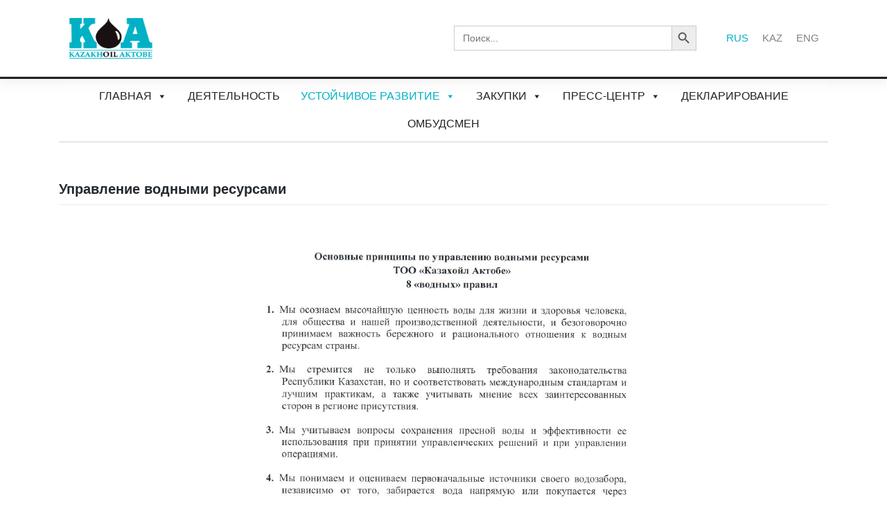

--- FILE ---
content_type: text/html; charset=UTF-8
request_url: http://www.koa.kz/upravlenie-vodnymi-resursami/
body_size: 13335
content:
<!DOCTYPE html>
<html lang="ru-RU">
<head>
    <meta charset="UTF-8">
    <meta name="viewport" content="width=device-width, initial-scale=1">
    <meta http-equiv="X-UA-Compatible" content="IE=edge">
    <link rel="profile" href="http://gmpg.org/xfn/11">
	  <link rel='stylesheet' href='https://cdnjs.cloudflare.com/ajax/libs/OwlCarousel2/2.0.0-beta.3/assets/owl.carousel.css'>
<title>Управление водными ресурсами &#8212; ТОО «Казахойл Актобе»</title>
<meta name='robots' content='max-image-preview:large' />
<link rel="alternate" href="http://www.koa.kz/upravlenie-vodnymi-resursami/" hreflang="ru" />
<link rel="alternate" href="http://www.koa.kz/kz/su-resurstaryn-bas%d2%9baru/" hreflang="kz" />
<link rel="alternate" href="http://www.koa.kz/en/water-resources-management/" hreflang="en" />
<link rel='dns-prefetch' href='//use.fontawesome.com' />
<link rel="alternate" type="application/rss+xml" title="ТОО «Казахойл Актобе» &raquo; Лента" href="http://www.koa.kz/feed/" />
<link rel="alternate" type="application/rss+xml" title="ТОО «Казахойл Актобе» &raquo; Лента комментариев" href="http://www.koa.kz/comments/feed/" />
<link rel="alternate" title="oEmbed (JSON)" type="application/json+oembed" href="http://www.koa.kz/wp-json/oembed/1.0/embed?url=http%3A%2F%2Fwww.koa.kz%2Fupravlenie-vodnymi-resursami%2F" />
<link rel="alternate" title="oEmbed (XML)" type="text/xml+oembed" href="http://www.koa.kz/wp-json/oembed/1.0/embed?url=http%3A%2F%2Fwww.koa.kz%2Fupravlenie-vodnymi-resursami%2F&#038;format=xml" />
<style id='wp-img-auto-sizes-contain-inline-css' type='text/css'>
img:is([sizes=auto i],[sizes^="auto," i]){contain-intrinsic-size:3000px 1500px}
/*# sourceURL=wp-img-auto-sizes-contain-inline-css */
</style>
<style id='wp-emoji-styles-inline-css' type='text/css'>

	img.wp-smiley, img.emoji {
		display: inline !important;
		border: none !important;
		box-shadow: none !important;
		height: 1em !important;
		width: 1em !important;
		margin: 0 0.07em !important;
		vertical-align: -0.1em !important;
		background: none !important;
		padding: 0 !important;
	}
/*# sourceURL=wp-emoji-styles-inline-css */
</style>
<style id='wp-block-library-inline-css' type='text/css'>
:root{--wp-block-synced-color:#7a00df;--wp-block-synced-color--rgb:122,0,223;--wp-bound-block-color:var(--wp-block-synced-color);--wp-editor-canvas-background:#ddd;--wp-admin-theme-color:#007cba;--wp-admin-theme-color--rgb:0,124,186;--wp-admin-theme-color-darker-10:#006ba1;--wp-admin-theme-color-darker-10--rgb:0,107,160.5;--wp-admin-theme-color-darker-20:#005a87;--wp-admin-theme-color-darker-20--rgb:0,90,135;--wp-admin-border-width-focus:2px}@media (min-resolution:192dpi){:root{--wp-admin-border-width-focus:1.5px}}.wp-element-button{cursor:pointer}:root .has-very-light-gray-background-color{background-color:#eee}:root .has-very-dark-gray-background-color{background-color:#313131}:root .has-very-light-gray-color{color:#eee}:root .has-very-dark-gray-color{color:#313131}:root .has-vivid-green-cyan-to-vivid-cyan-blue-gradient-background{background:linear-gradient(135deg,#00d084,#0693e3)}:root .has-purple-crush-gradient-background{background:linear-gradient(135deg,#34e2e4,#4721fb 50%,#ab1dfe)}:root .has-hazy-dawn-gradient-background{background:linear-gradient(135deg,#faaca8,#dad0ec)}:root .has-subdued-olive-gradient-background{background:linear-gradient(135deg,#fafae1,#67a671)}:root .has-atomic-cream-gradient-background{background:linear-gradient(135deg,#fdd79a,#004a59)}:root .has-nightshade-gradient-background{background:linear-gradient(135deg,#330968,#31cdcf)}:root .has-midnight-gradient-background{background:linear-gradient(135deg,#020381,#2874fc)}:root{--wp--preset--font-size--normal:16px;--wp--preset--font-size--huge:42px}.has-regular-font-size{font-size:1em}.has-larger-font-size{font-size:2.625em}.has-normal-font-size{font-size:var(--wp--preset--font-size--normal)}.has-huge-font-size{font-size:var(--wp--preset--font-size--huge)}.has-text-align-center{text-align:center}.has-text-align-left{text-align:left}.has-text-align-right{text-align:right}.has-fit-text{white-space:nowrap!important}#end-resizable-editor-section{display:none}.aligncenter{clear:both}.items-justified-left{justify-content:flex-start}.items-justified-center{justify-content:center}.items-justified-right{justify-content:flex-end}.items-justified-space-between{justify-content:space-between}.screen-reader-text{border:0;clip-path:inset(50%);height:1px;margin:-1px;overflow:hidden;padding:0;position:absolute;width:1px;word-wrap:normal!important}.screen-reader-text:focus{background-color:#ddd;clip-path:none;color:#444;display:block;font-size:1em;height:auto;left:5px;line-height:normal;padding:15px 23px 14px;text-decoration:none;top:5px;width:auto;z-index:100000}html :where(.has-border-color){border-style:solid}html :where([style*=border-top-color]){border-top-style:solid}html :where([style*=border-right-color]){border-right-style:solid}html :where([style*=border-bottom-color]){border-bottom-style:solid}html :where([style*=border-left-color]){border-left-style:solid}html :where([style*=border-width]){border-style:solid}html :where([style*=border-top-width]){border-top-style:solid}html :where([style*=border-right-width]){border-right-style:solid}html :where([style*=border-bottom-width]){border-bottom-style:solid}html :where([style*=border-left-width]){border-left-style:solid}html :where(img[class*=wp-image-]){height:auto;max-width:100%}:where(figure){margin:0 0 1em}html :where(.is-position-sticky){--wp-admin--admin-bar--position-offset:var(--wp-admin--admin-bar--height,0px)}@media screen and (max-width:600px){html :where(.is-position-sticky){--wp-admin--admin-bar--position-offset:0px}}

/*# sourceURL=wp-block-library-inline-css */
</style><style id='wp-block-image-inline-css' type='text/css'>
.wp-block-image>a,.wp-block-image>figure>a{display:inline-block}.wp-block-image img{box-sizing:border-box;height:auto;max-width:100%;vertical-align:bottom}@media not (prefers-reduced-motion){.wp-block-image img.hide{visibility:hidden}.wp-block-image img.show{animation:show-content-image .4s}}.wp-block-image[style*=border-radius] img,.wp-block-image[style*=border-radius]>a{border-radius:inherit}.wp-block-image.has-custom-border img{box-sizing:border-box}.wp-block-image.aligncenter{text-align:center}.wp-block-image.alignfull>a,.wp-block-image.alignwide>a{width:100%}.wp-block-image.alignfull img,.wp-block-image.alignwide img{height:auto;width:100%}.wp-block-image .aligncenter,.wp-block-image .alignleft,.wp-block-image .alignright,.wp-block-image.aligncenter,.wp-block-image.alignleft,.wp-block-image.alignright{display:table}.wp-block-image .aligncenter>figcaption,.wp-block-image .alignleft>figcaption,.wp-block-image .alignright>figcaption,.wp-block-image.aligncenter>figcaption,.wp-block-image.alignleft>figcaption,.wp-block-image.alignright>figcaption{caption-side:bottom;display:table-caption}.wp-block-image .alignleft{float:left;margin:.5em 1em .5em 0}.wp-block-image .alignright{float:right;margin:.5em 0 .5em 1em}.wp-block-image .aligncenter{margin-left:auto;margin-right:auto}.wp-block-image :where(figcaption){margin-bottom:1em;margin-top:.5em}.wp-block-image.is-style-circle-mask img{border-radius:9999px}@supports ((-webkit-mask-image:none) or (mask-image:none)) or (-webkit-mask-image:none){.wp-block-image.is-style-circle-mask img{border-radius:0;-webkit-mask-image:url('data:image/svg+xml;utf8,<svg viewBox="0 0 100 100" xmlns="http://www.w3.org/2000/svg"><circle cx="50" cy="50" r="50"/></svg>');mask-image:url('data:image/svg+xml;utf8,<svg viewBox="0 0 100 100" xmlns="http://www.w3.org/2000/svg"><circle cx="50" cy="50" r="50"/></svg>');mask-mode:alpha;-webkit-mask-position:center;mask-position:center;-webkit-mask-repeat:no-repeat;mask-repeat:no-repeat;-webkit-mask-size:contain;mask-size:contain}}:root :where(.wp-block-image.is-style-rounded img,.wp-block-image .is-style-rounded img){border-radius:9999px}.wp-block-image figure{margin:0}.wp-lightbox-container{display:flex;flex-direction:column;position:relative}.wp-lightbox-container img{cursor:zoom-in}.wp-lightbox-container img:hover+button{opacity:1}.wp-lightbox-container button{align-items:center;backdrop-filter:blur(16px) saturate(180%);background-color:#5a5a5a40;border:none;border-radius:4px;cursor:zoom-in;display:flex;height:20px;justify-content:center;opacity:0;padding:0;position:absolute;right:16px;text-align:center;top:16px;width:20px;z-index:100}@media not (prefers-reduced-motion){.wp-lightbox-container button{transition:opacity .2s ease}}.wp-lightbox-container button:focus-visible{outline:3px auto #5a5a5a40;outline:3px auto -webkit-focus-ring-color;outline-offset:3px}.wp-lightbox-container button:hover{cursor:pointer;opacity:1}.wp-lightbox-container button:focus{opacity:1}.wp-lightbox-container button:focus,.wp-lightbox-container button:hover,.wp-lightbox-container button:not(:hover):not(:active):not(.has-background){background-color:#5a5a5a40;border:none}.wp-lightbox-overlay{box-sizing:border-box;cursor:zoom-out;height:100vh;left:0;overflow:hidden;position:fixed;top:0;visibility:hidden;width:100%;z-index:100000}.wp-lightbox-overlay .close-button{align-items:center;cursor:pointer;display:flex;justify-content:center;min-height:40px;min-width:40px;padding:0;position:absolute;right:calc(env(safe-area-inset-right) + 16px);top:calc(env(safe-area-inset-top) + 16px);z-index:5000000}.wp-lightbox-overlay .close-button:focus,.wp-lightbox-overlay .close-button:hover,.wp-lightbox-overlay .close-button:not(:hover):not(:active):not(.has-background){background:none;border:none}.wp-lightbox-overlay .lightbox-image-container{height:var(--wp--lightbox-container-height);left:50%;overflow:hidden;position:absolute;top:50%;transform:translate(-50%,-50%);transform-origin:top left;width:var(--wp--lightbox-container-width);z-index:9999999999}.wp-lightbox-overlay .wp-block-image{align-items:center;box-sizing:border-box;display:flex;height:100%;justify-content:center;margin:0;position:relative;transform-origin:0 0;width:100%;z-index:3000000}.wp-lightbox-overlay .wp-block-image img{height:var(--wp--lightbox-image-height);min-height:var(--wp--lightbox-image-height);min-width:var(--wp--lightbox-image-width);width:var(--wp--lightbox-image-width)}.wp-lightbox-overlay .wp-block-image figcaption{display:none}.wp-lightbox-overlay button{background:none;border:none}.wp-lightbox-overlay .scrim{background-color:#fff;height:100%;opacity:.9;position:absolute;width:100%;z-index:2000000}.wp-lightbox-overlay.active{visibility:visible}@media not (prefers-reduced-motion){.wp-lightbox-overlay.active{animation:turn-on-visibility .25s both}.wp-lightbox-overlay.active img{animation:turn-on-visibility .35s both}.wp-lightbox-overlay.show-closing-animation:not(.active){animation:turn-off-visibility .35s both}.wp-lightbox-overlay.show-closing-animation:not(.active) img{animation:turn-off-visibility .25s both}.wp-lightbox-overlay.zoom.active{animation:none;opacity:1;visibility:visible}.wp-lightbox-overlay.zoom.active .lightbox-image-container{animation:lightbox-zoom-in .4s}.wp-lightbox-overlay.zoom.active .lightbox-image-container img{animation:none}.wp-lightbox-overlay.zoom.active .scrim{animation:turn-on-visibility .4s forwards}.wp-lightbox-overlay.zoom.show-closing-animation:not(.active){animation:none}.wp-lightbox-overlay.zoom.show-closing-animation:not(.active) .lightbox-image-container{animation:lightbox-zoom-out .4s}.wp-lightbox-overlay.zoom.show-closing-animation:not(.active) .lightbox-image-container img{animation:none}.wp-lightbox-overlay.zoom.show-closing-animation:not(.active) .scrim{animation:turn-off-visibility .4s forwards}}@keyframes show-content-image{0%{visibility:hidden}99%{visibility:hidden}to{visibility:visible}}@keyframes turn-on-visibility{0%{opacity:0}to{opacity:1}}@keyframes turn-off-visibility{0%{opacity:1;visibility:visible}99%{opacity:0;visibility:visible}to{opacity:0;visibility:hidden}}@keyframes lightbox-zoom-in{0%{transform:translate(calc((-100vw + var(--wp--lightbox-scrollbar-width))/2 + var(--wp--lightbox-initial-left-position)),calc(-50vh + var(--wp--lightbox-initial-top-position))) scale(var(--wp--lightbox-scale))}to{transform:translate(-50%,-50%) scale(1)}}@keyframes lightbox-zoom-out{0%{transform:translate(-50%,-50%) scale(1);visibility:visible}99%{visibility:visible}to{transform:translate(calc((-100vw + var(--wp--lightbox-scrollbar-width))/2 + var(--wp--lightbox-initial-left-position)),calc(-50vh + var(--wp--lightbox-initial-top-position))) scale(var(--wp--lightbox-scale));visibility:hidden}}
/*# sourceURL=http://www.koa.kz/wp-includes/blocks/image/style.min.css */
</style>
<style id='global-styles-inline-css' type='text/css'>
:root{--wp--preset--aspect-ratio--square: 1;--wp--preset--aspect-ratio--4-3: 4/3;--wp--preset--aspect-ratio--3-4: 3/4;--wp--preset--aspect-ratio--3-2: 3/2;--wp--preset--aspect-ratio--2-3: 2/3;--wp--preset--aspect-ratio--16-9: 16/9;--wp--preset--aspect-ratio--9-16: 9/16;--wp--preset--color--black: #000000;--wp--preset--color--cyan-bluish-gray: #abb8c3;--wp--preset--color--white: #ffffff;--wp--preset--color--pale-pink: #f78da7;--wp--preset--color--vivid-red: #cf2e2e;--wp--preset--color--luminous-vivid-orange: #ff6900;--wp--preset--color--luminous-vivid-amber: #fcb900;--wp--preset--color--light-green-cyan: #7bdcb5;--wp--preset--color--vivid-green-cyan: #00d084;--wp--preset--color--pale-cyan-blue: #8ed1fc;--wp--preset--color--vivid-cyan-blue: #0693e3;--wp--preset--color--vivid-purple: #9b51e0;--wp--preset--gradient--vivid-cyan-blue-to-vivid-purple: linear-gradient(135deg,rgb(6,147,227) 0%,rgb(155,81,224) 100%);--wp--preset--gradient--light-green-cyan-to-vivid-green-cyan: linear-gradient(135deg,rgb(122,220,180) 0%,rgb(0,208,130) 100%);--wp--preset--gradient--luminous-vivid-amber-to-luminous-vivid-orange: linear-gradient(135deg,rgb(252,185,0) 0%,rgb(255,105,0) 100%);--wp--preset--gradient--luminous-vivid-orange-to-vivid-red: linear-gradient(135deg,rgb(255,105,0) 0%,rgb(207,46,46) 100%);--wp--preset--gradient--very-light-gray-to-cyan-bluish-gray: linear-gradient(135deg,rgb(238,238,238) 0%,rgb(169,184,195) 100%);--wp--preset--gradient--cool-to-warm-spectrum: linear-gradient(135deg,rgb(74,234,220) 0%,rgb(151,120,209) 20%,rgb(207,42,186) 40%,rgb(238,44,130) 60%,rgb(251,105,98) 80%,rgb(254,248,76) 100%);--wp--preset--gradient--blush-light-purple: linear-gradient(135deg,rgb(255,206,236) 0%,rgb(152,150,240) 100%);--wp--preset--gradient--blush-bordeaux: linear-gradient(135deg,rgb(254,205,165) 0%,rgb(254,45,45) 50%,rgb(107,0,62) 100%);--wp--preset--gradient--luminous-dusk: linear-gradient(135deg,rgb(255,203,112) 0%,rgb(199,81,192) 50%,rgb(65,88,208) 100%);--wp--preset--gradient--pale-ocean: linear-gradient(135deg,rgb(255,245,203) 0%,rgb(182,227,212) 50%,rgb(51,167,181) 100%);--wp--preset--gradient--electric-grass: linear-gradient(135deg,rgb(202,248,128) 0%,rgb(113,206,126) 100%);--wp--preset--gradient--midnight: linear-gradient(135deg,rgb(2,3,129) 0%,rgb(40,116,252) 100%);--wp--preset--font-size--small: 13px;--wp--preset--font-size--medium: 20px;--wp--preset--font-size--large: 36px;--wp--preset--font-size--x-large: 42px;--wp--preset--spacing--20: 0.44rem;--wp--preset--spacing--30: 0.67rem;--wp--preset--spacing--40: 1rem;--wp--preset--spacing--50: 1.5rem;--wp--preset--spacing--60: 2.25rem;--wp--preset--spacing--70: 3.38rem;--wp--preset--spacing--80: 5.06rem;--wp--preset--shadow--natural: 6px 6px 9px rgba(0, 0, 0, 0.2);--wp--preset--shadow--deep: 12px 12px 50px rgba(0, 0, 0, 0.4);--wp--preset--shadow--sharp: 6px 6px 0px rgba(0, 0, 0, 0.2);--wp--preset--shadow--outlined: 6px 6px 0px -3px rgb(255, 255, 255), 6px 6px rgb(0, 0, 0);--wp--preset--shadow--crisp: 6px 6px 0px rgb(0, 0, 0);}:where(.is-layout-flex){gap: 0.5em;}:where(.is-layout-grid){gap: 0.5em;}body .is-layout-flex{display: flex;}.is-layout-flex{flex-wrap: wrap;align-items: center;}.is-layout-flex > :is(*, div){margin: 0;}body .is-layout-grid{display: grid;}.is-layout-grid > :is(*, div){margin: 0;}:where(.wp-block-columns.is-layout-flex){gap: 2em;}:where(.wp-block-columns.is-layout-grid){gap: 2em;}:where(.wp-block-post-template.is-layout-flex){gap: 1.25em;}:where(.wp-block-post-template.is-layout-grid){gap: 1.25em;}.has-black-color{color: var(--wp--preset--color--black) !important;}.has-cyan-bluish-gray-color{color: var(--wp--preset--color--cyan-bluish-gray) !important;}.has-white-color{color: var(--wp--preset--color--white) !important;}.has-pale-pink-color{color: var(--wp--preset--color--pale-pink) !important;}.has-vivid-red-color{color: var(--wp--preset--color--vivid-red) !important;}.has-luminous-vivid-orange-color{color: var(--wp--preset--color--luminous-vivid-orange) !important;}.has-luminous-vivid-amber-color{color: var(--wp--preset--color--luminous-vivid-amber) !important;}.has-light-green-cyan-color{color: var(--wp--preset--color--light-green-cyan) !important;}.has-vivid-green-cyan-color{color: var(--wp--preset--color--vivid-green-cyan) !important;}.has-pale-cyan-blue-color{color: var(--wp--preset--color--pale-cyan-blue) !important;}.has-vivid-cyan-blue-color{color: var(--wp--preset--color--vivid-cyan-blue) !important;}.has-vivid-purple-color{color: var(--wp--preset--color--vivid-purple) !important;}.has-black-background-color{background-color: var(--wp--preset--color--black) !important;}.has-cyan-bluish-gray-background-color{background-color: var(--wp--preset--color--cyan-bluish-gray) !important;}.has-white-background-color{background-color: var(--wp--preset--color--white) !important;}.has-pale-pink-background-color{background-color: var(--wp--preset--color--pale-pink) !important;}.has-vivid-red-background-color{background-color: var(--wp--preset--color--vivid-red) !important;}.has-luminous-vivid-orange-background-color{background-color: var(--wp--preset--color--luminous-vivid-orange) !important;}.has-luminous-vivid-amber-background-color{background-color: var(--wp--preset--color--luminous-vivid-amber) !important;}.has-light-green-cyan-background-color{background-color: var(--wp--preset--color--light-green-cyan) !important;}.has-vivid-green-cyan-background-color{background-color: var(--wp--preset--color--vivid-green-cyan) !important;}.has-pale-cyan-blue-background-color{background-color: var(--wp--preset--color--pale-cyan-blue) !important;}.has-vivid-cyan-blue-background-color{background-color: var(--wp--preset--color--vivid-cyan-blue) !important;}.has-vivid-purple-background-color{background-color: var(--wp--preset--color--vivid-purple) !important;}.has-black-border-color{border-color: var(--wp--preset--color--black) !important;}.has-cyan-bluish-gray-border-color{border-color: var(--wp--preset--color--cyan-bluish-gray) !important;}.has-white-border-color{border-color: var(--wp--preset--color--white) !important;}.has-pale-pink-border-color{border-color: var(--wp--preset--color--pale-pink) !important;}.has-vivid-red-border-color{border-color: var(--wp--preset--color--vivid-red) !important;}.has-luminous-vivid-orange-border-color{border-color: var(--wp--preset--color--luminous-vivid-orange) !important;}.has-luminous-vivid-amber-border-color{border-color: var(--wp--preset--color--luminous-vivid-amber) !important;}.has-light-green-cyan-border-color{border-color: var(--wp--preset--color--light-green-cyan) !important;}.has-vivid-green-cyan-border-color{border-color: var(--wp--preset--color--vivid-green-cyan) !important;}.has-pale-cyan-blue-border-color{border-color: var(--wp--preset--color--pale-cyan-blue) !important;}.has-vivid-cyan-blue-border-color{border-color: var(--wp--preset--color--vivid-cyan-blue) !important;}.has-vivid-purple-border-color{border-color: var(--wp--preset--color--vivid-purple) !important;}.has-vivid-cyan-blue-to-vivid-purple-gradient-background{background: var(--wp--preset--gradient--vivid-cyan-blue-to-vivid-purple) !important;}.has-light-green-cyan-to-vivid-green-cyan-gradient-background{background: var(--wp--preset--gradient--light-green-cyan-to-vivid-green-cyan) !important;}.has-luminous-vivid-amber-to-luminous-vivid-orange-gradient-background{background: var(--wp--preset--gradient--luminous-vivid-amber-to-luminous-vivid-orange) !important;}.has-luminous-vivid-orange-to-vivid-red-gradient-background{background: var(--wp--preset--gradient--luminous-vivid-orange-to-vivid-red) !important;}.has-very-light-gray-to-cyan-bluish-gray-gradient-background{background: var(--wp--preset--gradient--very-light-gray-to-cyan-bluish-gray) !important;}.has-cool-to-warm-spectrum-gradient-background{background: var(--wp--preset--gradient--cool-to-warm-spectrum) !important;}.has-blush-light-purple-gradient-background{background: var(--wp--preset--gradient--blush-light-purple) !important;}.has-blush-bordeaux-gradient-background{background: var(--wp--preset--gradient--blush-bordeaux) !important;}.has-luminous-dusk-gradient-background{background: var(--wp--preset--gradient--luminous-dusk) !important;}.has-pale-ocean-gradient-background{background: var(--wp--preset--gradient--pale-ocean) !important;}.has-electric-grass-gradient-background{background: var(--wp--preset--gradient--electric-grass) !important;}.has-midnight-gradient-background{background: var(--wp--preset--gradient--midnight) !important;}.has-small-font-size{font-size: var(--wp--preset--font-size--small) !important;}.has-medium-font-size{font-size: var(--wp--preset--font-size--medium) !important;}.has-large-font-size{font-size: var(--wp--preset--font-size--large) !important;}.has-x-large-font-size{font-size: var(--wp--preset--font-size--x-large) !important;}
/*# sourceURL=global-styles-inline-css */
</style>

<style id='classic-theme-styles-inline-css' type='text/css'>
/*! This file is auto-generated */
.wp-block-button__link{color:#fff;background-color:#32373c;border-radius:9999px;box-shadow:none;text-decoration:none;padding:calc(.667em + 2px) calc(1.333em + 2px);font-size:1.125em}.wp-block-file__button{background:#32373c;color:#fff;text-decoration:none}
/*# sourceURL=/wp-includes/css/classic-themes.min.css */
</style>
<link rel='stylesheet' id='atbs-blocks-bootstrap-icons-css' href='http://www.koa.kz/wp-content/plugins/advanced-tabs-block/./assets/css/bootstrap-icons.min.css?ver=1.2.1' type='text/css' media='all' />
<link rel='stylesheet' id='contact-form-7-css' href='http://www.koa.kz/wp-content/plugins/contact-form-7/includes/css/styles.css?ver=5.8.3' type='text/css' media='all' />
<link rel='stylesheet' id='owlcss-css' href='http://www.koa.kz/wp-content/plugins/lgx-owl-carousel/public/assets/lib/owl.carousel2/owl.carousel.css?ver=2.0.0' type='text/css' media='all' />
<link rel='stylesheet' id='owltheme-css' href='http://www.koa.kz/wp-content/plugins/lgx-owl-carousel/public/assets/lib/owl.carousel2/owl.theme.default.min.css?ver=2.0.0' type='text/css' media='all' />
<link rel='stylesheet' id='lgx-owl-carousel-css' href='http://www.koa.kz/wp-content/plugins/lgx-owl-carousel/public/assets/css/lgx-owl-carousel-public.css?ver=2.0.0' type='text/css' media='all' />
<link rel='stylesheet' id='sbtt-style-css' href='http://www.koa.kz/wp-content/plugins/simple-back-to-top//css/sbtt-front.css?ver=6.9' type='text/css' media='all' />
<link rel='stylesheet' id='wpos-slick-style-css' href='http://www.koa.kz/wp-content/plugins/wp-logo-showcase-responsive-slider-slider/assets/css/slick.css?ver=3.6' type='text/css' media='all' />
<link rel='stylesheet' id='wpls-public-style-css' href='http://www.koa.kz/wp-content/plugins/wp-logo-showcase-responsive-slider-slider/assets/css/wpls-public.css?ver=3.6' type='text/css' media='all' />
<link rel='stylesheet' id='ivory-search-styles-css' href='http://www.koa.kz/wp-content/plugins/add-search-to-menu/public/css/ivory-search.min.css?ver=5.5.2' type='text/css' media='all' />
<link rel='stylesheet' id='megamenu-css' href='http://www.koa.kz/wp-content/uploads/maxmegamenu/style_ru_ru.css?ver=1f6a51' type='text/css' media='all' />
<link rel='stylesheet' id='dashicons-css' href='http://www.koa.kz/wp-includes/css/dashicons.min.css?ver=6.9' type='text/css' media='all' />
<link rel='stylesheet' id='wp-bootstrap-starter-bootstrap-css-css' href='http://www.koa.kz/wp-content/themes/wp-bootstrap-starter-master/inc/assets/css/bootstrap.min.css?ver=6.9' type='text/css' media='all' />
<link rel='stylesheet' id='wp-bootstrap-starter-fontawesome-cdn-css' href='http://www.koa.kz/wp-content/themes/wp-bootstrap-starter-master/inc/assets/css/fontawesome.min.css?ver=6.9' type='text/css' media='all' />
<link rel='stylesheet' id='wp-bootstrap-starter-style-css' href='http://www.koa.kz/wp-content/themes/wp-bootstrap-starter-master/style.css?ver=6.9' type='text/css' media='all' />
<link rel='stylesheet' id='fancybox-css' href='http://www.koa.kz/wp-content/plugins/easy-fancybox/fancybox/1.5.4/jquery.fancybox.min.css?ver=6.9' type='text/css' media='screen' />
<link rel='stylesheet' id='font-awesome-official-css' href='https://use.fontawesome.com/releases/v6.4.0/css/all.css' type='text/css' media='all' integrity="sha384-iw3OoTErCYJJB9mCa8LNS2hbsQ7M3C0EpIsO/H5+EGAkPGc6rk+V8i04oW/K5xq0" crossorigin="anonymous" />
<link rel='stylesheet' id='font-awesome-official-v4shim-css' href='https://use.fontawesome.com/releases/v6.4.0/css/v4-shims.css' type='text/css' media='all' integrity="sha384-TjXU13dTMPo+5ZlOUI1IGXvpmajjoetPqbUJqTx+uZ1bGwylKHNEItuVe/mg/H6l" crossorigin="anonymous" />
<!--n2css--><script type="text/javascript" src="http://www.koa.kz/wp-includes/js/jquery/jquery.min.js?ver=3.7.1" id="jquery-core-js"></script>
<script type="text/javascript" src="http://www.koa.kz/wp-includes/js/jquery/jquery-migrate.min.js?ver=3.4.1" id="jquery-migrate-js"></script>
<script type="text/javascript" id="sbtt-scripts-js-extra">
/* <![CDATA[ */
var sbttback = {"sbttimg":"http://91.185.31.27/wp-content/plugins/simple-back-to-top/images/backtotop.png"};
//# sourceURL=sbtt-scripts-js-extra
/* ]]> */
</script>
<script type="text/javascript" src="http://www.koa.kz/wp-content/plugins/simple-back-to-top//js/sbtt.js?ver=6.9" id="sbtt-scripts-js"></script>
<script type="text/javascript" src="http://www.koa.kz/wp-content/plugins/lgx-owl-carousel/public/assets/lib/owl.carousel2/owl.carousel.js?ver=2.0.0" id="lgxowljs-js"></script>
<script type="text/javascript" id="lgx-owl-carousel-js-extra">
/* <![CDATA[ */
var lgxcarousel = {"owl_navigationTextL":"http://www.koa.kz/wp-content/plugins/lgx-owl-carousel/public/assets/img/arrow-left.png","owl_navigationTextR":"http://www.koa.kz/wp-content/plugins/lgx-owl-carousel/public/assets/img/arrow-right.png"};
//# sourceURL=lgx-owl-carousel-js-extra
/* ]]> */
</script>
<script type="text/javascript" src="http://www.koa.kz/wp-content/plugins/lgx-owl-carousel/public/assets/js/lgx-owl-carousel-public.js?ver=2.0.0" id="lgx-owl-carousel-js"></script>
<link rel="https://api.w.org/" href="http://www.koa.kz/wp-json/" /><link rel="alternate" title="JSON" type="application/json" href="http://www.koa.kz/wp-json/wp/v2/pages/890" /><link rel="EditURI" type="application/rsd+xml" title="RSD" href="http://www.koa.kz/xmlrpc.php?rsd" />
<meta name="generator" content="WordPress 6.9" />
<link rel="canonical" href="http://www.koa.kz/upravlenie-vodnymi-resursami/" />
<link rel='shortlink' href='http://www.koa.kz/?p=890' />
<style> .lgx-carousel-section .lgx-carousel .owl-video-tn{height: 350px; width: 100%;} </style><link rel="pingback" href="http://www.koa.kz/xmlrpc.php">    <style type="text/css">
        #page-sub-header { background: #fff; }
    </style>
    <link rel="icon" href="http://www.koa.kz/wp-content/uploads/2023/06/favic-150x150.jpg" sizes="32x32" />
<link rel="icon" href="http://www.koa.kz/wp-content/uploads/2023/06/favic.jpg" sizes="192x192" />
<link rel="apple-touch-icon" href="http://www.koa.kz/wp-content/uploads/2023/06/favic.jpg" />
<meta name="msapplication-TileImage" content="http://www.koa.kz/wp-content/uploads/2023/06/favic.jpg" />
		<style type="text/css" id="wp-custom-css">
			justify-text {text-align: justify;}		</style>
		<style type="text/css">/** Mega Menu CSS: fs **/</style>
			<style type="text/css">
					</style>
					<style type="text/css">
					</style>
					<style type="text/css">
					</style>
					<style type="text/css">
					</style>
		<link rel='stylesheet' id='ivory-ajax-search-styles-css' href='http://www.koa.kz/wp-content/plugins/add-search-to-menu/public/css/ivory-ajax-search.min.css?ver=5.5.2' type='text/css' media='all' />
</head>

<body class="wp-singular page-template-default page page-id-890 wp-theme-wp-bootstrap-starter-master wp-bootstrap-starter-master mega-menu-primary mega-menu-primary-foot group-blog">
<div id="page" class="site">
	<a class="skip-link screen-reader-text" href="#content">Skip to content</a>
    	<header id="masthead" class="site-header navbar-static-top navbar-light" role="banner">
        <div class="container">
        <div class="row">
          <div class="col-md-6">
            <div class="col-md-6">

            <a href="http://www.koa.kz/">
              <img class="logos-head" src="http://www.koa.kz/wp-content/uploads/2023/04/koa-logo.png" alt="ТОО «Казахойл Актобе»">
            </a>
          </div>
          </div>

          <div class="col-md-4 dispcenter">
<!--             <form role="search" method="get" id="searchform" action="</?php echo home_url( '/' ); ?>" >
	<div><label class="screen-reader-text" for="s">Найти:</label>
	<input type="text" value="" name="s" id="s" />
	<input type="submit" id="searchsubmit" value="Поиск" />
	</div>
	</form> -->

<form data-min-no-for-search=1 data-result-box-max-height=400 data-form-id=89 class="is-search-form is-form-style is-form-style-3 is-form-id-89 is-ajax-search" action="http://www.koa.kz/" method="get" role="search" ><label for="is-search-input-89"><span class="is-screen-reader-text">Search for:</span><input  type="search" id="is-search-input-89" name="s" value="" class="is-search-input" placeholder="Поиск..." autocomplete=off /><span class="is-loader-image" style="display: none;background-image:url(http://www.koa.kz/wp-content/plugins/add-search-to-menu/public/images/spinner.gif);" ></span></label><button type="submit" class="is-search-submit"><span class="is-screen-reader-text">Search Button</span><span class="is-search-icon"><svg focusable="false" aria-label="Search" xmlns="http://www.w3.org/2000/svg" viewBox="0 0 24 24" width="24px"><path d="M15.5 14h-.79l-.28-.27C15.41 12.59 16 11.11 16 9.5 16 5.91 13.09 3 9.5 3S3 5.91 3 9.5 5.91 16 9.5 16c1.61 0 3.09-.59 4.23-1.57l.27.28v.79l5 4.99L20.49 19l-4.99-5zm-6 0C7.01 14 5 11.99 5 9.5S7.01 5 9.5 5 14 7.01 14 9.5 11.99 14 9.5 14z"></path></svg></span></button><input type="hidden" name="id" value="89" /></form>

          </div>

          <div class="col-md-2 dispcenter">

<ul class="language-selector"><li><a href="http://www.koa.kz/upravlenie-vodnymi-resursami/" class="selected">RUS</a></li><li><a href="http://www.koa.kz/kz/su-resurstaryn-bas%d2%9baru/" class="">KAZ</a></li><li><a href="http://www.koa.kz/en/water-resources-management/" class="">ENG</a></li></ul>
          </div>

        </div>
        </div>



	</header><!-- #masthead -->
  <div class="container">
    <div id="mega-menu-wrap-primary" class="mega-menu-wrap"><div class="mega-menu-toggle"><div class="mega-toggle-blocks-left"></div><div class="mega-toggle-blocks-center"></div><div class="mega-toggle-blocks-right"><div class='mega-toggle-block mega-menu-toggle-animated-block mega-toggle-block-0' id='mega-toggle-block-0'><button aria-label="Toggle Menu" class="mega-toggle-animated mega-toggle-animated-slider" type="button" aria-expanded="false">
                  <span class="mega-toggle-animated-box">
                    <span class="mega-toggle-animated-inner"></span>
                  </span>
                </button></div></div></div><ul id="mega-menu-primary" class="mega-menu max-mega-menu mega-menu-horizontal mega-no-js" data-event="hover_intent" data-effect="fade_up" data-effect-speed="200" data-effect-mobile="disabled" data-effect-speed-mobile="0" data-mobile-force-width="false" data-second-click="go" data-document-click="collapse" data-vertical-behaviour="standard" data-breakpoint="768" data-unbind="true" data-mobile-state="collapse_all" data-hover-intent-timeout="300" data-hover-intent-interval="100"><li class='mega-menu-item mega-menu-item-type-custom mega-menu-item-object-custom mega-menu-item-has-children mega-align-bottom-left mega-menu-flyout mega-menu-item-39' id='mega-menu-item-39'><a class="mega-menu-link" href="/" aria-haspopup="true" aria-expanded="false" tabindex="0">Главная<span class="mega-indicator"></span></a>
<ul class="mega-sub-menu">
<li class='mega-menu-item mega-menu-item-type-post_type mega-menu-item-object-page mega-menu-item-1167' id='mega-menu-item-1167'><a class="mega-menu-link" href="http://www.koa.kz/obshhaya-informacziya/">О компании</a></li><li class='mega-menu-item mega-menu-item-type-post_type mega-menu-item-object-page mega-menu-item-3280' id='mega-menu-item-3280'><a class="mega-menu-link" href="http://www.koa.kz/test-o-rukovoditele/">О руководителе</a></li><li class='mega-menu-item mega-menu-item-type-post_type mega-menu-item-object-page mega-menu-item-1000' id='mega-menu-item-1000'><a class="mega-menu-link" href="http://www.koa.kz/hronologiya-sobytij/">Хронология событий</a></li><li class='mega-menu-item mega-menu-item-type-post_type mega-menu-item-object-page mega-menu-item-1059' id='mega-menu-item-1059'><a class="mega-menu-link" href="http://www.koa.kz/korporativnye-dokumenty/">Корпоративные документы</a></li><li class='mega-menu-item mega-menu-item-type-post_type mega-menu-item-object-page mega-menu-item-1054' id='mega-menu-item-1054'><a class="mega-menu-link" href="http://www.koa.kz/komplaens/">Комплаенс</a></li><li class='mega-menu-item mega-menu-item-type-post_type mega-menu-item-object-page mega-menu-item-43' id='mega-menu-item-43'><a class="mega-menu-link" href="http://www.koa.kz/kontakty/">Контакты</a></li></ul>
</li><li class='mega-menu-item mega-menu-item-type-post_type mega-menu-item-object-page mega-align-bottom-left mega-menu-flyout mega-menu-item-3294' id='mega-menu-item-3294'><a class="mega-menu-link" href="http://www.koa.kz/deyatelnost/" tabindex="0">Деятельность</a></li><li class='mega-menu-item mega-menu-item-type-custom mega-menu-item-object-custom mega-current-menu-ancestor mega-current-menu-parent mega-menu-item-has-children mega-align-bottom-left mega-menu-flyout mega-menu-item-1123' id='mega-menu-item-1123'><a class="mega-menu-link" href="#" aria-haspopup="true" aria-expanded="false" tabindex="0">Устойчивое развитие<span class="mega-indicator"></span></a>
<ul class="mega-sub-menu">
<li class='mega-menu-item mega-menu-item-type-post_type mega-menu-item-object-page mega-menu-item-915' id='mega-menu-item-915'><a class="mega-menu-link" href="http://www.koa.kz/ohrana-okruzhayushhej-sredy/">Охрана окружающей среды</a></li><li class='mega-menu-item mega-menu-item-type-post_type mega-menu-item-object-page mega-current-menu-item mega-page_item mega-page-item-890 mega-current_page_item mega-menu-item-914' id='mega-menu-item-914'><a class="mega-menu-link" href="http://www.koa.kz/upravlenie-vodnymi-resursami/" aria-current="page">Управление водными ресурсами</a></li><li class='mega-menu-item mega-menu-item-type-post_type mega-menu-item-object-page mega-menu-item-913' id='mega-menu-item-913'><a class="mega-menu-link" href="http://www.koa.kz/ekologicheskij-menedzhment/">Экологический менеджмент</a></li><li class='mega-menu-item mega-menu-item-type-post_type mega-menu-item-object-page mega-menu-item-912' id='mega-menu-item-912'><a class="mega-menu-link" href="http://www.koa.kz/energopotreblenie-i-energosberezhenie/">Энергопотребление и энергосбережение</a></li><li class='mega-menu-item mega-menu-item-type-post_type mega-menu-item-object-page mega-menu-item-911' id='mega-menu-item-911'><a class="mega-menu-link" href="http://www.koa.kz/obyazatelnoe-ekologicheskoe-strahovanie/">Обязательное экологическое страхование</a></li><li class='mega-menu-item mega-menu-item-type-post_type mega-menu-item-object-page mega-menu-item-910' id='mega-menu-item-910'><a class="mega-menu-link" href="http://www.koa.kz/vozdejstvie-na-okruzhayushhuyu-sredu/">Воздействие на окружающую среду</a></li><li class='mega-menu-item mega-menu-item-type-post_type mega-menu-item-object-page mega-menu-item-909' id='mega-menu-item-909'><a class="mega-menu-link" href="http://www.koa.kz/ekologicheskij-monitoring/">Экологический мониторинг</a></li></ul>
</li><li class='mega-menu-item mega-menu-item-type-custom mega-menu-item-object-custom mega-menu-item-has-children mega-align-bottom-left mega-menu-flyout mega-menu-item-1118' id='mega-menu-item-1118'><a class="mega-menu-link" href="#" aria-haspopup="true" aria-expanded="false" tabindex="0">Закупки<span class="mega-indicator"></span></a>
<ul class="mega-sub-menu">
<li class='mega-menu-item mega-menu-item-type-post_type mega-menu-item-object-page mega-menu-item-4439' id='mega-menu-item-4439'><a class="mega-menu-link" href="http://www.koa.kz/zakupki-tovarov-rabot-i-uslug-2026-goda/">Закупки товаров, работ и услуг 2026 года</a></li><li class='mega-menu-item mega-menu-item-type-post_type mega-menu-item-object-page mega-menu-item-4100' id='mega-menu-item-4100'><a class="mega-menu-link" href="http://www.koa.kz/zakupki/zakupki-tovarov-rabot-i-uslug-2025-goda/">Закупки товаров, работ и услуг 2025 г.</a></li><li class='mega-menu-item mega-menu-item-type-post_type mega-menu-item-object-page mega-menu-item-3609' id='mega-menu-item-3609'><a class="mega-menu-link" href="http://www.koa.kz/obyavleniya-o-zakupkah/">Закупки товаров, работ и услуг 2024г.</a></li><li class='mega-menu-item mega-menu-item-type-post_type mega-menu-item-object-page mega-menu-item-3075' id='mega-menu-item-3075'><a class="mega-menu-link" href="http://www.koa.kz/zakupki-2023-proba/">Закупки товаров, работ и услуг 2023г.</a></li><li class='mega-menu-item mega-menu-item-type-post_type mega-menu-item-object-page mega-menu-item-1887' id='mega-menu-item-1887'><a class="mega-menu-link" href="http://www.koa.kz/zakupki-2022-god-proba/">Закупки товаров, работ и услуг 2022г.</a></li><li class='mega-menu-item mega-menu-item-type-post_type mega-menu-item-object-page mega-menu-item-1277' id='mega-menu-item-1277'><a class="mega-menu-link" href="http://www.koa.kz/zakupki-tovarov-rabot-i-uslug-2021g/">Закупки товаров, работ и услуг 2021г.</a></li><li class='mega-menu-item mega-menu-item-type-post_type mega-menu-item-object-page mega-menu-item-1276' id='mega-menu-item-1276'><a class="mega-menu-link" href="http://www.koa.kz/zakupki-tovarov-rabot-i-uslug-2020-g/">Закупки товаров, работ и услуг 2020г.</a></li></ul>
</li><li class='mega-menu-item mega-menu-item-type-custom mega-menu-item-object-custom mega-menu-item-has-children mega-align-bottom-left mega-menu-flyout mega-menu-item-1119' id='mega-menu-item-1119'><a class="mega-menu-link" href="#" aria-haspopup="true" aria-expanded="false" tabindex="0">Пресс-центр<span class="mega-indicator"></span></a>
<ul class="mega-sub-menu">
<li class='mega-menu-item mega-menu-item-type-taxonomy mega-menu-item-object-category mega-menu-item-919' id='mega-menu-item-919'><a class="mega-menu-link" href="http://www.koa.kz/category/novosti/">Новости</a></li><li class='mega-menu-item mega-menu-item-type-post_type mega-menu-item-object-page mega-menu-item-2369' id='mega-menu-item-2369'><a class="mega-menu-link" href="http://www.koa.kz/test-slajder-galerei/">Фотогалерея</a></li><li class='mega-menu-item mega-menu-item-type-post_type mega-menu-item-object-page mega-menu-item-1128' id='mega-menu-item-1128'><a class="mega-menu-link" href="http://www.koa.kz/obyavleniya/">Объявления</a></li></ul>
</li><li class='mega-menu-item mega-menu-item-type-post_type mega-menu-item-object-page mega-align-bottom-left mega-menu-flyout mega-menu-item-491' id='mega-menu-item-491'><a class="mega-menu-link" href="http://www.koa.kz/pamyatka-po-deklaraczii/" tabindex="0">Декларирование</a></li><li class='mega-menu-item mega-menu-item-type-post_type mega-menu-item-object-page mega-align-bottom-left mega-menu-flyout mega-menu-item-3692' id='mega-menu-item-3692'><a class="mega-menu-link" href="http://www.koa.kz/ombudsmen/" tabindex="0">Омбудсмен</a></li></ul></div>
	  	<hr style=" margin-top: 0rem; border-top: 2px solid rgba(0,0,0,.1); ">
  </div>


	<div id="content" class="site-content">

                
	<section id="primary" class="content-area col-sm-12 col-lg-12">
		<main id="main" class="site-main" role="main">
			 <div class="container">

			
<article id="post-890" class="post-890 page type-page status-publish hentry">
	    <header class="entry-header ">
		<h1 class="entry-title">Управление водными ресурсами</h1>	</header><!-- .entry-header -->
    
	<div class="entry-content">
		<div class="wp-block-image">
<figure class="aligncenter size-full"><img fetchpriority="high" decoding="async" width="630" height="921" src="http://www.koa.kz/wp-content/uploads/2023/06/8regulations.png" alt="" class="wp-image-891" srcset="http://www.koa.kz/wp-content/uploads/2023/06/8regulations.png 630w, http://www.koa.kz/wp-content/uploads/2023/06/8regulations-205x300.png 205w" sizes="(max-width: 630px) 100vw, 630px" /></figure>
</div>	</div><!-- .entry-content -->

	</article><!-- #post-## -->

			</div>
		</main><!-- #main -->
	</section><!-- #primary -->


</div><!-- #content -->

<footer id="colophon" class="site-footer navbar-light" role="contentinfo">
	<div class="container pt-3 pb-3">

			<div class="pb-3 foot-menu-mob">
<div id="mega-menu-wrap-primary-foot" class="mega-menu-wrap"><div class="mega-menu-toggle"><div class="mega-toggle-blocks-left"></div><div class="mega-toggle-blocks-center"></div><div class="mega-toggle-blocks-right"><div class='mega-toggle-block mega-menu-toggle-animated-block mega-toggle-block-0' id='mega-toggle-block-0'><button aria-label="Toggle Menu" class="mega-toggle-animated mega-toggle-animated-slider" type="button" aria-expanded="false">
                  <span class="mega-toggle-animated-box">
                    <span class="mega-toggle-animated-inner"></span>
                  </span>
                </button></div></div></div><ul id="mega-menu-primary-foot" class="mega-menu max-mega-menu mega-menu-horizontal mega-no-js" data-event="hover_intent" data-effect="fade_up" data-effect-speed="200" data-effect-mobile="disabled" data-effect-speed-mobile="0" data-mobile-force-width="false" data-second-click="go" data-document-click="collapse" data-vertical-behaviour="standard" data-breakpoint="768" data-unbind="true" data-mobile-state="collapse_all" data-hover-intent-timeout="300" data-hover-intent-interval="100"><li class='mega-menu-item mega-menu-item-type-custom mega-menu-item-object-custom mega-align-bottom-left mega-menu-flyout mega-menu-item-137' id='mega-menu-item-137'><a class="mega-menu-link" href="/" tabindex="0">Главная</a></li><li class='mega-menu-item mega-menu-item-type-post_type mega-menu-item-object-page mega-align-bottom-left mega-menu-flyout mega-menu-item-139' id='mega-menu-item-139'><a class="mega-menu-link" href="http://www.koa.kz/deyatelnost/" tabindex="0">Деятельность</a></li><li class='mega-menu-item mega-menu-item-type-post_type mega-menu-item-object-page mega-align-bottom-left mega-menu-flyout mega-menu-item-140' id='mega-menu-item-140'><a class="mega-menu-link" href="http://www.koa.kz/ustojchivoe-razvitie/" tabindex="0">Устойчивое развитие</a></li><li class='mega-menu-item mega-menu-item-type-post_type mega-menu-item-object-page mega-align-bottom-left mega-menu-flyout mega-menu-item-141' id='mega-menu-item-141'><a class="mega-menu-link" href="http://www.koa.kz/zakupki/" tabindex="0">Закупки</a></li><li class='mega-menu-item mega-menu-item-type-post_type mega-menu-item-object-page mega-align-bottom-left mega-menu-flyout mega-menu-item-142' id='mega-menu-item-142'><a class="mega-menu-link" href="http://www.koa.kz/press-czentr/" tabindex="0">Пресс-центр</a></li><li class='mega-menu-item mega-menu-item-type-post_type mega-menu-item-object-page mega-align-bottom-left mega-menu-flyout mega-menu-item-143' id='mega-menu-item-143'><a class="mega-menu-link" href="http://www.koa.kz/kontakty/" tabindex="0">Контакты</a></li><li class='mega-menu-item mega-menu-item-type-post_type mega-menu-item-object-page mega-align-bottom-left mega-menu-flyout mega-menu-item-517' id='mega-menu-item-517'><a class="mega-menu-link" href="http://www.koa.kz/pamyatka-po-deklaraczii/" tabindex="0">Декларирование</a></li></ul></div>		</div>



		<div class="row mt-2">
			<div class="col-xl-4 col-md-6 col-lg-6 col-sm-12 col-12 mb-3">
				<div class="row">
					<div class="col-md-6">
						<div class="logo-footer bg-white p-3 text-center">
							<a href="http://www.koa.kz/">
								<img src="http://www.koa.kz/wp-content/uploads/2023/04/koa-logo.png" alt="ТОО «Казахойл Актобе»">
							</a>
						</div>
					</div>
				</div>
			</div>

			<div class="col-xl-4 col-md-6 col-lg-6 col-sm-6 col-6 mb-3 ">


									<p>
						<span>Товарищество с ограниченной ответственностью &laquo;Казахойл Актобе&raquo;</span><br />
						<span>Республика Казахстан, 030000,</span><br />
						<span>г. Актобе, пр-т А. Молдагуловой, д.46</span><br />
						<span>БЦ &laquo;Капитал Плаза&raquo;</span>
					</p>
			
			
				



			</div>

			<div class="col-xl-2 col-md-6 col-lg-6 col-sm-6 col-6 mb-3">
				<p>


											<span>Тел. +7 7132 747-299</span><br />
						<span>Факс +7 7132 557-344</span>
				
				
					



				</p>
			</div>

		<div class="col-xl-2 col-md-6 col-lg-6 col-sm-6 col-6 mb-3">
			<p>
				<span>E-mail: </span>
				<a href="mailto:info@koa.kz" target="_blank" rel="noopener noreferrer" class="text-entity-link" dir="auto" data-entity-type="MessageEntityEmail">info@koa.kz</a>
			</p>
			</div>

<!-- 			<div class="col-xl-2 col-md-6 col-lg-6 col-sm-6 col-6 mb-3">
				<p class="text-uppercase">Подать обращение</p>
				<a href="#"><i class="fa-solid fa-share pr-2" style="color: #ffffff;"></i> Подать обращение</a>
			</div> -->

<!-- 			<div class="col-xl-2 col-md-6 col-lg-6 col-sm-6 col-6 social-foot">
				<p class="text-uppercase">Мы в соц. сетях</p>

                  <a href="#"> <i class="fa-brands fa-instagram" style="color: #ffffff;"></i></a>
                  <a href="#"> <i class="fa-brands fa-facebook-f" style="color: #ffffff;"></i></a>
                  <a href="#"><i class="fa-brands fa-vk" style="color: #ffffff;"></i></a>
                  <a href="#"> <i class="fa-brands fa-google-plus-g" style="color: #ffffff;"></i></a>
                  <a href="#"><i class="fa-brands fa-youtube" style="color: #ffffff;"></i></a>


			</div> -->
		</div>




		<div class="site-info">



							 <p class="text-right">   © 1999-2026 Все права защищены ТОО «Казахойл Актобе» </p>
		
		
			




		</div><!-- close .site-info -->
	</div>
</footer><!-- #colophon -->
</div><!-- #page -->

<script type="speculationrules">
{"prefetch":[{"source":"document","where":{"and":[{"href_matches":"/*"},{"not":{"href_matches":["/wp-*.php","/wp-admin/*","/wp-content/uploads/*","/wp-content/*","/wp-content/plugins/*","/wp-content/themes/wp-bootstrap-starter-master/*","/*\\?(.+)"]}},{"not":{"selector_matches":"a[rel~=\"nofollow\"]"}},{"not":{"selector_matches":".no-prefetch, .no-prefetch a"}}]},"eagerness":"conservative"}]}
</script>
<script type="text/javascript" src="http://www.koa.kz/wp-content/plugins/contact-form-7/includes/swv/js/index.js?ver=5.8.3" id="swv-js"></script>
<script type="text/javascript" id="contact-form-7-js-extra">
/* <![CDATA[ */
var wpcf7 = {"api":{"root":"http://www.koa.kz/wp-json/","namespace":"contact-form-7/v1"}};
//# sourceURL=contact-form-7-js-extra
/* ]]> */
</script>
<script type="text/javascript" src="http://www.koa.kz/wp-content/plugins/contact-form-7/includes/js/index.js?ver=5.8.3" id="contact-form-7-js"></script>
<script type="text/javascript" src="http://www.koa.kz/wp-content/themes/wp-bootstrap-starter-master/inc/assets/js/popper.min.js?ver=6.9" id="wp-bootstrap-starter-popper-js"></script>
<script type="text/javascript" src="http://www.koa.kz/wp-content/themes/wp-bootstrap-starter-master/inc/assets/js/bootstrap.min.js?ver=6.9" id="wp-bootstrap-starter-bootstrapjs-js"></script>
<script type="text/javascript" src="http://www.koa.kz/wp-content/themes/wp-bootstrap-starter-master/inc/assets/js/theme-script.min.js?ver=6.9" id="wp-bootstrap-starter-themejs-js"></script>
<script type="text/javascript" src="http://www.koa.kz/wp-content/themes/wp-bootstrap-starter-master/inc/assets/js/skip-link-focus-fix.min.js?ver=20151215" id="wp-bootstrap-starter-skip-link-focus-fix-js"></script>
<script type="text/javascript" src="http://www.koa.kz/wp-content/plugins/easy-fancybox/fancybox/1.5.4/jquery.fancybox.min.js?ver=6.9" id="jquery-fancybox-js"></script>
<script type="text/javascript" id="jquery-fancybox-js-after">
/* <![CDATA[ */
var fb_timeout, fb_opts={'overlayShow':true,'hideOnOverlayClick':true,'showCloseButton':true,'margin':20,'enableEscapeButton':true,'autoScale':true };
if(typeof easy_fancybox_handler==='undefined'){
var easy_fancybox_handler=function(){
jQuery([".nolightbox","a.wp-block-fileesc_html__button","a.pin-it-button","a[href*='pinterest.com\/pin\/create']","a[href*='facebook.com\/share']","a[href*='twitter.com\/share']"].join(',')).addClass('nofancybox');
jQuery('a.fancybox-close').on('click',function(e){e.preventDefault();jQuery.fancybox.close()});
/* IMG */
var fb_IMG_select=jQuery('a[href*=".jpg" i]:not(.nofancybox,li.nofancybox>a),area[href*=".jpg" i]:not(.nofancybox),a[href*=".png" i]:not(.nofancybox,li.nofancybox>a),area[href*=".png" i]:not(.nofancybox),a[href*=".webp" i]:not(.nofancybox,li.nofancybox>a),area[href*=".webp" i]:not(.nofancybox)');
fb_IMG_select.addClass('fancybox image');
var fb_IMG_sections=jQuery('.gallery,.wp-block-gallery,.tiled-gallery,.wp-block-jetpack-tiled-gallery');
fb_IMG_sections.each(function(){jQuery(this).find(fb_IMG_select).attr('rel','gallery-'+fb_IMG_sections.index(this));});
jQuery('a.fancybox,area.fancybox,.fancybox>a').each(function(){jQuery(this).fancybox(jQuery.extend(true,{},fb_opts,{'transitionIn':'elastic','transitionOut':'elastic','opacity':false,'hideOnContentClick':false,'titleShow':true,'titlePosition':'over','titleFromAlt':true,'showNavArrows':true,'enableKeyboardNav':true,'cyclic':false}))});
};};
var easy_fancybox_auto=function(){setTimeout(function(){jQuery('a#fancybox-auto,#fancybox-auto>a').first().trigger('click')},1000);};
jQuery(easy_fancybox_handler);jQuery(document).on('post-load',easy_fancybox_handler);
jQuery(easy_fancybox_auto);
//# sourceURL=jquery-fancybox-js-after
/* ]]> */
</script>
<script type="text/javascript" src="http://www.koa.kz/wp-content/plugins/easy-fancybox/vendor/jquery.easing.min.js?ver=1.4.1" id="jquery-easing-js"></script>
<script type="text/javascript" src="http://www.koa.kz/wp-content/plugins/easy-fancybox/vendor/jquery.mousewheel.min.js?ver=3.1.13" id="jquery-mousewheel-js"></script>
<script type="text/javascript" src="http://www.koa.kz/wp-includes/js/hoverIntent.min.js?ver=1.10.2" id="hoverIntent-js"></script>
<script type="text/javascript" id="megamenu-js-extra">
/* <![CDATA[ */
var megamenu = {"timeout":"300","interval":"100"};
//# sourceURL=megamenu-js-extra
/* ]]> */
</script>
<script type="text/javascript" src="http://www.koa.kz/wp-content/plugins/megamenu/js/maxmegamenu.js?ver=3.2.4" id="megamenu-js"></script>
<script type="text/javascript" id="ivory-search-scripts-js-extra">
/* <![CDATA[ */
var IvorySearchVars = {"is_analytics_enabled":"1"};
//# sourceURL=ivory-search-scripts-js-extra
/* ]]> */
</script>
<script type="text/javascript" src="http://www.koa.kz/wp-content/plugins/add-search-to-menu/public/js/ivory-search.min.js?ver=5.5.2" id="ivory-search-scripts-js"></script>
<script type="text/javascript" id="ivory-ajax-search-scripts-js-extra">
/* <![CDATA[ */
var IvoryAjaxVars = {"ajaxurl":"http://www.koa.kz/wp-admin/admin-ajax.php","ajax_nonce":"2562a62211"};
//# sourceURL=ivory-ajax-search-scripts-js-extra
/* ]]> */
</script>
<script type="text/javascript" src="http://www.koa.kz/wp-content/plugins/add-search-to-menu/public/js/ivory-ajax-search.min.js?ver=5.5.2" id="ivory-ajax-search-scripts-js"></script>
<script id="wp-emoji-settings" type="application/json">
{"baseUrl":"https://s.w.org/images/core/emoji/17.0.2/72x72/","ext":".png","svgUrl":"https://s.w.org/images/core/emoji/17.0.2/svg/","svgExt":".svg","source":{"concatemoji":"http://www.koa.kz/wp-includes/js/wp-emoji-release.min.js?ver=6.9"}}
</script>
<script type="module">
/* <![CDATA[ */
/*! This file is auto-generated */
const a=JSON.parse(document.getElementById("wp-emoji-settings").textContent),o=(window._wpemojiSettings=a,"wpEmojiSettingsSupports"),s=["flag","emoji"];function i(e){try{var t={supportTests:e,timestamp:(new Date).valueOf()};sessionStorage.setItem(o,JSON.stringify(t))}catch(e){}}function c(e,t,n){e.clearRect(0,0,e.canvas.width,e.canvas.height),e.fillText(t,0,0);t=new Uint32Array(e.getImageData(0,0,e.canvas.width,e.canvas.height).data);e.clearRect(0,0,e.canvas.width,e.canvas.height),e.fillText(n,0,0);const a=new Uint32Array(e.getImageData(0,0,e.canvas.width,e.canvas.height).data);return t.every((e,t)=>e===a[t])}function p(e,t){e.clearRect(0,0,e.canvas.width,e.canvas.height),e.fillText(t,0,0);var n=e.getImageData(16,16,1,1);for(let e=0;e<n.data.length;e++)if(0!==n.data[e])return!1;return!0}function u(e,t,n,a){switch(t){case"flag":return n(e,"\ud83c\udff3\ufe0f\u200d\u26a7\ufe0f","\ud83c\udff3\ufe0f\u200b\u26a7\ufe0f")?!1:!n(e,"\ud83c\udde8\ud83c\uddf6","\ud83c\udde8\u200b\ud83c\uddf6")&&!n(e,"\ud83c\udff4\udb40\udc67\udb40\udc62\udb40\udc65\udb40\udc6e\udb40\udc67\udb40\udc7f","\ud83c\udff4\u200b\udb40\udc67\u200b\udb40\udc62\u200b\udb40\udc65\u200b\udb40\udc6e\u200b\udb40\udc67\u200b\udb40\udc7f");case"emoji":return!a(e,"\ud83e\u1fac8")}return!1}function f(e,t,n,a){let r;const o=(r="undefined"!=typeof WorkerGlobalScope&&self instanceof WorkerGlobalScope?new OffscreenCanvas(300,150):document.createElement("canvas")).getContext("2d",{willReadFrequently:!0}),s=(o.textBaseline="top",o.font="600 32px Arial",{});return e.forEach(e=>{s[e]=t(o,e,n,a)}),s}function r(e){var t=document.createElement("script");t.src=e,t.defer=!0,document.head.appendChild(t)}a.supports={everything:!0,everythingExceptFlag:!0},new Promise(t=>{let n=function(){try{var e=JSON.parse(sessionStorage.getItem(o));if("object"==typeof e&&"number"==typeof e.timestamp&&(new Date).valueOf()<e.timestamp+604800&&"object"==typeof e.supportTests)return e.supportTests}catch(e){}return null}();if(!n){if("undefined"!=typeof Worker&&"undefined"!=typeof OffscreenCanvas&&"undefined"!=typeof URL&&URL.createObjectURL&&"undefined"!=typeof Blob)try{var e="postMessage("+f.toString()+"("+[JSON.stringify(s),u.toString(),c.toString(),p.toString()].join(",")+"));",a=new Blob([e],{type:"text/javascript"});const r=new Worker(URL.createObjectURL(a),{name:"wpTestEmojiSupports"});return void(r.onmessage=e=>{i(n=e.data),r.terminate(),t(n)})}catch(e){}i(n=f(s,u,c,p))}t(n)}).then(e=>{for(const n in e)a.supports[n]=e[n],a.supports.everything=a.supports.everything&&a.supports[n],"flag"!==n&&(a.supports.everythingExceptFlag=a.supports.everythingExceptFlag&&a.supports[n]);var t;a.supports.everythingExceptFlag=a.supports.everythingExceptFlag&&!a.supports.flag,a.supports.everything||((t=a.source||{}).concatemoji?r(t.concatemoji):t.wpemoji&&t.twemoji&&(r(t.twemoji),r(t.wpemoji)))});
//# sourceURL=http://www.koa.kz/wp-includes/js/wp-emoji-loader.min.js
/* ]]> */
</script>


<!-- <script>
(function ($) {
jQuery(document).ready(function($) {
        		"use strict";
        		//  TESTIMONIALS CAROUSEL HOOK
		        $('#customers-testimonials').owlCarousel({
		            loop: true,
		            center: true,
		            items: 3,
		            margin: 0,
		            autoplay: true,
		            dots:true,
		            autoplayTimeout: 8500,
		            smartSpeed: 450,
		            responsive: {
		              0: {
		                items: 1
		              },
		              768: {
		                items: 2
		              },
		              1170: {
		                items: 3
		              }
		            }
		        });
        	});
	})(jQuery);
</script> -->


		<style media="screen">
		.footer-nav{
			padding: 0;
			margin: 0;
			border-bottom: solid 1px gray;
		}
		.footer-nav li{
			display: inline-block;
			padding-right: 25px;
			font-size: 16px;
		}


	.social-foot .fa-brands {
    padding: 3px;
    font-weight: 400;
    font-size: 23px;
}

		</style>


 <script>
(function ($) {
	$('.owl-carousel').owlCarousel({
	    loop:true,
	    margin:0,
			 center: true,
	    nav:false,
			autoplay:true,
	    responsive:{
	        0:{
	            items:1
	        },
	        600:{
	            items:3
	        },
	        1000:{
	            items:3
	        }
	    }

	})
	})(jQuery);
</script>


 <script>


</script>


</body>
</html>


--- FILE ---
content_type: text/css
request_url: http://www.koa.kz/wp-content/themes/wp-bootstrap-starter-master/style.css?ver=6.9
body_size: 7538
content:
/*
Theme Name: WP Bootstrap Starter
Theme URI: https://afterimagedesigns.com/wp-bootstrap-starter/
Author: Afterimage Designs
Author URI: https://afterimagedesigns.com/
Description:  The best WordPress starter theme based on the most powerful frameworks in the world: "_s" (by Automattic, the main people behind WordPress development), Twitter Bootstrap (the most popular HTML, CSS, and JS framework for developing responsive, mobile first projects on the web) and Font Awesome (or Fontawesome, a full suite of 675+ pictographic icons for easy scalable vector graphics on websites). This theme, like WordPress, is licensed under the GPL. You can use this theme as base for your next WordPress theme project and you are allowed to remove the link at the footer or do whatever you want. Your feedback on how we can continuously improve this WordPress Starter Theme Bootstrap will be highly appreciated. Page templates includes Right-sidebar (default page template), Left-Sidebar, Full-Width, Blank with container, Blank without container Page. Other features - Currently using Bootstrap v4.0.0 , Widgetized footer area, WooCommerce ready, Compatible with Contact Form 7, Compatible with Visual Composer, Compatible with Elementor Page Builder. This theme will be an active project which we will update from time to time. Check this page regularly for the updates.
Version: 3.3.2
License: GNU General Public License v2 or later
License URI: LICENSE
Text Domain: wp-bootstrap-starter
Tags: blog, custom-menu, featured-images, threaded-comments, translation-ready, right-sidebar, custom-background, e-commerce, theme-options, sticky-post, full-width-template
*/
/*--------------------------------------------------------------
>>> TABLE OF CONTENTS:
----------------------------------------------------------------
# Normalize
# Typography
# Elements
# Forms
# Navigation
	## Links
	## Menus
# Accessibility
# Alignments
# Clearings
# Widgets
# Content
	## Posts and pages
	## Comments
# Infinite scroll
# Media
	## Captions
	## Galleries
# Woocommerce
# Footer
--------------------------------------------------------------*/
/*--------------------------------------------------------------
# Normalize
--------------------------------------------------------------*/
body {
  margin: 0;
  -webkit-font-smoothing: auto;
}

article,
aside,
details,
figcaption,
figure,
footer,
header,
main,
menu,
nav,
section,
summary {
  display: block;
}

audio,
canvas,
progress,
video {
  display: inline-block;
  vertical-align: baseline;
}

audio:not([controls]) {
  display: none;
  height: 0;
}

[hidden],
template {
  display: none;
}

a {
  background-color: transparent;
}

a:active,
a:hover {
  outline: 0;
}

dfn {
  font-style: italic;
}

mark {
  background: #ff0;
  color: #000;
}

small {
  font-size: 80%;
}

sub,
sup {
  font-size: 75%;
  line-height: 0;
  position: relative;
  vertical-align: baseline;
}

sup {
  top: -0.5em;
}

sub {
  bottom: -0.25em;
}

img {
  border: 0;
}

svg:not(:root) {
  overflow: hidden;
}

figure {
  margin: 1em 2.5rem;
}

hr {
  box-sizing: content-box;
  height: 0;
}

button {
  overflow: visible;
}

button,
select {
  text-transform: none;
}

button,
html input[type="button"],
input[type="reset"],
input[type="submit"] {
  -webkit-appearance: button;
  cursor: pointer;
}

button[disabled],
html input[disabled] {
  cursor: default;
}

button::-moz-focus-inner,
input::-moz-focus-inner {
  border: 0;
  padding: 0;
}

input {
  line-height: normal;
}

input[type="checkbox"],
input[type="radio"] {
  box-sizing: border-box;
  padding: 0;
}

input[type="number"]::-webkit-inner-spin-button,
input[type="number"]::-webkit-outer-spin-button {
  height: auto;
}

input[type="search"]::-webkit-search-cancel-button,
input[type="search"]::-webkit-search-decoration {
  -webkit-appearance: none;
}

fieldset {
  border: 1px solid #c0c0c0;
  margin: 0 2px;
  padding: 0.35em 0.625em 0.75em;
}

legend {
  border: 0;
  padding: 0;
}

textarea {
  overflow: auto;
}

optgroup {
  font-weight: bold;
}

table {
  border-collapse: collapse;
  border-spacing: 0;
}

td,
th {
  padding: 0;
}

/*--------------------------------------------------------------
# Typography
--------------------------------------------------------------*/
h1, h2, h3, h4, h5, h6 {
  clear: both;
  color: #24292e;
  font-weight: 600;
  margin-top: 24px;
  margin-bottom: 15px;
}
h1 {
  font-size: 32px;
  padding-bottom: 10px;
}
h2 {
  font-size: 24px;
  padding-bottom: 0.3em;
  line-height: 1.25;
}
h3 {
  font-size: 18px;
  line-height: 25px;
}
h4 {
  font-size: 16px;
  line-height: 20px;
}
h5 {
  font-size: 14px;
  line-height: 17.5px;
}

p {
  margin-bottom: 1.5em;
	text-align: justify;
}
h1.entry-title {
  font-size: 1.31rem;
  border-bottom: 1px solid #eaecef;
}
h2.entry-title {
  border-bottom: 1px solid #eaecef;
}
h3.widget-title {
  font-size: 1.2rem;
}

/*--------------------------------------------------------------
# Elements
--------------------------------------------------------------*/
body {
  background: #fff;
  /* Fallback for when there is no custom background color defined. */
}

img {
  height: auto;
  /* Make sure images are scaled correctly. */
  max-width: 100%;
  /* Adhere to container width. */
}

figure {
  margin: 1em 0;
  /* Extra wide images within figure tags don't overflow the content area. */
}

table {
  margin: 0 0 1.5em;
  width: 100%;
}

/*--------------------------------------------------------------
# Forms
--------------------------------------------------------------*/
/*--------------------------------------------------------------
# Navigation
--------------------------------------------------------------*/
header#masthead {
  margin-bottom: 0;

  box-shadow: 0 0.5rem 1rem rgba(0,0,0,.05), inset 0 -1px 0 rgba(0,0,0,.1);
  padding: .74rem 1rem;
  border-bottom: solid 3px #222;
}

.navbar-brand > a {
  color: rgba(0, 0, 0, 0.9);
  font-size: 1.1rem;
  outline: medium none;
  text-decoration: none;
  color: #fff;
  font-weight: 700;
}

.navbar-brand > a:visited, .navbar-brand > a:hover {
  text-decoration: none;
}

#page-sub-header {
  position: relative;
  padding-top: 5rem;
  padding-bottom: 0;
  text-align: center;
  font-size: 1.25rem;
  background-size: cover !important;
}

body:not(.theme-preset-active) #page-sub-header h1 {
  line-height: 1.6;
  font-size: 4rem;
  color: #563e7c;
  margin: 0 0 1rem;
  border: 0;
  padding: 0;
}

#page-sub-header p {
  margin-bottom: 0;
  line-height: 1.4;
  font-size: 1.25rem;
  font-weight: 300;
}
body:not(.theme-preset-active) #page-sub-header p {
color: #212529;
}
a.page-scroller {
  color: #333;
  font-size: 2.6rem;
  display: inline-block;
  margin-top: 2rem;
}

@media screen and (min-width: 768px) {
  body:not(.theme-preset-active) #page-sub-header h1 {
    font-size: 3.750rem;
  }
  body:not(.theme-preset-active) #page-sub-header {
    font-size: 1.25rem;
  }
}
@media screen and (min-width: 992px) {
  #page-sub-header p {
    max-width: 43rem;
    margin: 0 auto;
  }
}
/*--------------------------------------------------------------
## Links
--------------------------------------------------------------*/
/*--------------------------------------------------------------
## Menus
--------------------------------------------------------------*/
#masthead nav {
  padding-left: 0;
  padding-right: 0;
}

body:not(.theme-preset-active) #masthead .navbar-nav > li > a {
  color: #cdbfe3;
  padding: 0.5rem;
  font-weight: 500;
  font-size: 0.875rem;
}

body:not(.theme-preset-active) #masthead .navbar-nav > li > a:hover,
body:not(.theme-preset-active) #masthead .navbar-nav > li.current_page_item > a {
  color: #fff;
  font-weight: 600;
  /*background: #f9f9f9;*/
}

.navbar-brand {
  height: auto;
}

.navbar-toggle .icon-bar {
  background: #000 none repeat scroll 0 0;
}

.dropdown-menu .dropdown-toggle::after {
  border-bottom: 0.3em solid transparent;
  border-left: 0.3em solid;
  border-top: 0.3em solid transparent;
}

.dropdown.menu-item-has-children .dropdown.menu-item-has-children {
    position: relative;
}

.dropdown.menu-item-has-children .dropdown.menu-item-has-children>.dropdown-menu {
    top: 0;
    left: 100%;
    margin-top: -6px;
    margin-left: -1px;
    -webkit-border-radius: 0 6px 6px 6px;
    -moz-border-radius: 0 6px 6px;
    border-radius: 0 6px 6px 6px;
}
.dropdown.menu-item-has-children .dropdown.menu-item-has-children:hover>.dropdown-menu {
    display: block;
}

.dropdown.menu-item-has-children .dropdown.menu-item-has-children>a:after {
    display: block;
    content: " ";
    float: right;
    width: 0;
    height: 0;
    border-color: transparent;
    border-style: solid;
    border-width: 5px 0 5px 5px;
    border-left-color: #ccc;
    margin-top: 5px;
    margin-right: -10px;
}

.dropdown.menu-item-has-children .dropdown.menu-item-has-children:hover>a:after {
    border-left-color: #fff;
}

.dropdown.menu-item-has-children .dropdown.menu-item-has-children.pull-left {
    float: none;
}

.dropdown.menu-item-has-children .dropdown.menu-item-has-children.pull-left>.dropdown-menu {
    left: -100%;
    margin-left: 10px;
    -webkit-border-radius: 6px 0 6px 6px;
    -moz-border-radius: 6px 0 6px 6px;
    border-radius: 6px 0 6px 6px;
}

/* Small menu. */
.menu-toggle,
.main-navigation.toggled ul {
  display: block;
}

.dropdown-item {
  line-height: 1.2;
  padding-bottom: 0.313rem;
  padding-top: 0.313rem;
}

.dropdown-menu {
  min-width: 12.500rem;
}

.dropdown .open .dropdown-menu {
  display: block;
  left: 12.250em;
  top: 0;
}

.dropdown-menu .dropdown-item {
  white-space: normal;
  background: transparent;
  line-height: 1.6;
}
.dropdown-menu .dropdown-item:hover {
  background: transparent;
}

.otchety p{
  font-size: 24px;
border-bottom: solid;
display: inline-block;
width: 105px;

}

.otchety .date{
  font-size: 18px;

  position: relative;
  top: 18px;
}

.otchety .ghost-button {
    width: 180px;
    padding: 3px;
    color: #222;
    border: 1px solid #222;
    text-align: center;
    outline: none;
    text-decoration: none;
    display: flex;
    align-items: center;
    justify-content: center;
}
.otchety .ghost-button:hover,
.ghost-button:active {
    background-color: #1251a0;
    color: #fff;
    text-decoration: none;
}
.otchety .hr-button {
margin-left: 0rem;
    margin-right: 15px;
    border-top: 5px solid #222;
    width: 35px;
    text-align: center;
}
.otchety #ghost-button .hr-button:hover,
.otchety #ghost-button .hr-button:active {
 border-top: 5px solid #222;
}

@media screen and (min-width: 37.5em) {
  .menu-toggle {
    display: none;
  }
}
@media screen and (min-width: 769px) {
  .dropdown-menu li > .dropdown-menu {
    right: -9.875rem;
    top: 1.375rem;
  }
}
@media screen and (max-width: 991px) {
  .navbar-nav .dropdown-menu {
    border: medium none;
    margin-left: 1.250rem;
    padding: 0;
  }

  .dropdown-menu li a {
    padding: 0;
  }

  #masthead .navbar-nav > li > a {
    padding-bottom: 0.625rem;
    padding-top: 0.313rem;
  }

  .navbar-light .navbar-toggler {
    border: medium none;
    outline: none;
  }
}
.site-main .comment-navigation,
.site-main .posts-navigation,
.site-main .post-navigation {
  margin: 0 0 1.5em;
  overflow: hidden;
}

.comment-navigation .nav-previous,
.posts-navigation .nav-previous,
.post-navigation .nav-previous {
  float: left;
  width: 50%;
}

.comment-navigation .nav-next,
.posts-navigation .nav-next,
.post-navigation .nav-next {
  float: right;
  text-align: right;
  width: 50%;
}
.comment-content.card-block {
  padding: 20px;
}

.navigation.post-navigation {
  padding-top: 1.875rem;
}

.post-navigation .nav-previous a,
.post-navigation .nav-next a {
  border: 1px solid #ddd;
  border-radius: 0.938rem;
  display: inline-block;
  padding: 0.313rem 0.875rem;
  text-decoration: none;
}

.post-navigation .nav-next a::after {
  content: " \2192";
}

.post-navigation .nav-previous a::before {
  content: "\2190 ";
}

.post-navigation .nav-previous a:hover,
.post-navigation .nav-next a:hover {
  background: #eee none repeat scroll 0 0;
}

/*--------------------------------------------------------------
# Accessibility
--------------------------------------------------------------*/
/* Text meant only for screen readers. */
.screen-reader-text {
  clip: rect(1px, 1px, 1px, 1px);
  position: absolute !important;
  height: 1px;
  width: 1px;
  overflow: hidden;
  word-wrap: normal !important;
  /* Many screen reader and browser combinations announce broken words as they would appear visually. */
}
.screen-reader-text:focus {
  background-color: #f1f1f1;
  border-radius: 3px;
  box-shadow: 0 0 2px 2px rgba(0, 0, 0, 0.6);
  clip: auto !important;
  color: #21759b;
  display: block;
  font-size: 14px;
  font-size: 0.875rem;
  font-weight: bold;
  height: auto;
  left: 0.313rem;
  line-height: normal;
  padding: 0.938rem 1.438rem 0.875rem;
  text-decoration: none;
  top: 0.313rem;
  width: auto;
  z-index: 100000;
  /* Above WP toolbar. */
}

/* Do not show the outline on the skip link target. */
#content[tabindex="-1"]:focus {
  outline: 0;
}
.title-news_block h2{
  height: 65px;
  color: #1251a0;
}

.newsp p{
  color: gray;
	font-size: 12px;
	padding-top: 10px;
}

.tab-content p{
  font-size: 12px;
  margin-bottom:5px;
}

.tabs-panel .nav .active{
  background: #1251a0!important;
}
/*--------------------------------------------------------------
# Alignments
--------------------------------------------------------------*/
.alignleft {
  display: inline;
  float: left;
  margin-right: 1.5em;
}

.alignright {
  display: inline;
  float: right;
  margin-left: 1.5em;
}

.aligncenter {
  clear: both;
  display: block;
  margin-left: auto;
  margin-right: auto;
}

a img.alignright {
  float: right;
  margin: 0.313rem 0 1.25rem 1.25rem;
}

a img.alignnone {
  margin: 0.313rem 1.25rem 1.25rem 0;
}

a img.alignleft {
  float: left;
  margin: 0.313rem 1.25rem 1.25rem 0;
}

a img.aligncenter {
  display: block;
  margin-left: auto;
  margin-right: auto;
}


.pagination {
  display: flex;
  justify-content: center;
  margin-top: 20px;
}

.pagination a,
.pagination span {
  display: inline-block;
  padding: 5px 10px;
  border-radius: 3px;
  margin-right: 5px;
  color: #333;
  background-color: #f2f2f2;
}

.pagination .current {
  font-weight: bold;
  background-color: #0073aa;
  color: #fff;
}

.wp-caption.alignnone {
  margin: 0.313rem 1.25rem 1.25rem 0;
}

.wp-caption.alignleft {
  margin: 0.313rem 1.25rem 1.25rem 0;
}

.wp-caption.alignright {
  margin: 0.313rem 0 1.25rem 1.25rem;
}

/*--------------------------------------------------------------
# Clearings
--------------------------------------------------------------*/
.clear:before,
.clear:after,
.entry-content:before,
.entry-content:after,
.comment-content:before,
.comment-content:after,
.site-header:before,
.site-header:after,
.site-content:before,
.site-content:after,
.site-footer:before,
.site-footer:after {
  content: "";
  display: table;
  table-layout: fixed;
}

.clear:after,
.entry-content:after,
.comment-content:after,
.site-header:after,
.site-content:after,
.site-footer:after {
  clear: both;
}

/*--------------------------------------------------------------
# Widgets
--------------------------------------------------------------*/
.widget {
  margin: 0 0 1.5em;
  font-size: 0.875rem;
  /* Make sure select elements fit in widgets. */
}
.widget select {
  max-width: 100%;
}

.widget_search .search-form input[type="submit"] {
  display: none;
}

.nav > li > a:focus,
.nav > li > a:hover {
  background-color: #eee;
  text-decoration: none;
}
.half-rule {
  width: 6rem;
  margin: 2.5rem 0;
}
.widget_categories .nav-link {
  display: inline-block;
}

/*--------------------------------------------------------------
# Content
--------------------------------------------------------------*/
/*--------------------------------------------------------------
## Posts and pages
--------------------------------------------------------------*/
#content.site-content {
 padding-bottom: 1.75rem;
  padding-top: 1.125rem;
}

.sticky .entry-title::before {
  content: '\f08d';
  font-family: "Font Awesome\ 5 Free";
  font-size: 1.563rem;
  left: -2.5rem;
  position: absolute;
  top: 0.375rem;
  font-weight: 900;
}

.sticky .entry-title {
  position: relative;
}

.single .byline,
.group-blog .byline {
  display: inline;
}

.page-content,
.entry-content,
.entry-summary {
  margin: 1.5em 0 0;
}

.page-links {
  clear: both;
  margin: 0 0 1.5em;
}

.page-template-blank-page .entry-content,
.blank-page-with-container .entry-content {
  margin-top: 0;
}

.post.hentry {
  margin-bottom: 4rem;
}

.posted-on, .byline, .comments-link {
  color: #9a9a9a;
}

.entry-title > a {
  color: inherit;
}

/*--------------------------------------------------------------
## Comments
--------------------------------------------------------------*/
.comment-content a {
  word-wrap: break-word;
}

.bypostauthor {
  display: block;
}

.comment-body .pull-left {
  padding-right: 0.625rem;
}

.comment-list .comment {
  display: block;
}

.comment-list {
  padding-left: 0;
}

.comments-title {
  font-size: 1.125rem;
}

.comment-list .pingback {
  border-top: 1px solid rgba(0, 0, 0, 0.125);
  padding: 0.563rem 0;
}

.comment-list .pingback:first-child {
  border: medium none;
}

/*--------------------------------------------------------------
# Infinite scroll
--------------------------------------------------------------*/
/* Globally hidden elements when Infinite Scroll is supported and in use. */
.infinite-scroll .posts-navigation,
.infinite-scroll.neverending .site-footer {
  /* Theme Footer (when set to scrolling) */
  display: none;
}

/* When Infinite Scroll has reached its end we need to re-display elements that were hidden (via .neverending) before. */
.infinity-end.neverending .site-footer {
  display: block;
}

/*--------------------------------------------------------------
# Media
--------------------------------------------------------------*/
.page-content .wp-smiley,
.entry-content .wp-smiley,
.comment-content .wp-smiley {
  border: none;
  margin-bottom: 0;
  margin-top: 0;
  padding: 0;
}

/* Make sure embeds and iframes fit their containers. */
embed,
iframe,
object {
  max-width: 100%;
}

/*--------------------------------------------------------------
## Captions
--------------------------------------------------------------*/
.wp-caption {
  background: #f1f1f1 none repeat scroll 0 0;
  border: 1px solid #f0f0f0;
  max-width: 96%;
  padding: 0.313rem 0.313rem 0;
  text-align: center;
}
.wp-caption img[class*="wp-image-"] {
  border: 0 none;
  height: auto;
  margin: 0;
  max-width: 100%;
  padding: 0;
  width: auto;
}
.wp-caption .wp-caption-text {
  font-size: 0.688rem;
  line-height: 1.063rem;
  margin: 0;
  padding: 0.625rem;
}

.wp-caption-text {
  text-align: center;
}

/*--------------------------------------------------------------
## Galleries
--------------------------------------------------------------*/
.gallery {
  margin-bottom: 1.5em;
}

.gallery-item {
  display: inline-block;
  text-align: center;
  vertical-align: top;
  width: 100%;
}
.gallery-item .gallery-columns-2 {
  max-width: 50%;
}
.gallery-item .gallery-columns-3 {
  max-width: 33.33333%;
}
.gallery-item .gallery-columns-4 {
  max-width: 25%;
}
.gallery-item .gallery-columns-5 {
  max-width: 20%;
}
.gallery-item .gallery-columns-6 {
  max-width: 16.66667%;
}
.gallery-item .gallery-columns-7 {
  max-width: 14.28571%;
}
.gallery-item .gallery-columns-8 {
  max-width: 12.5%;
}
.gallery-item .gallery-columns-9 {
  max-width: 11.11111%;
}

.gallery-caption {
  display: block;
}

/*--------------------------------------------------------------
# Plugin Compatibility
--------------------------------------------------------------*/
/*--------------------------------------------------------------
## Woocommerce
--------------------------------------------------------------*/
.woocommerce-cart-form .shop_table .coupon .input-text {
  width: 8.313rem !important;
}

.variations_form .variations .value > select {
  margin-bottom: 0.625rem;
}

.woocommerce-MyAccount-content .col-1,
.woocommerce-MyAccount-content .col-2 {
  max-width: 100%;
}

/*--------------------------------------------------------------
## Elementor
--------------------------------------------------------------*/
.elementor-page article .entry-footer {
  display: none;
}

.elementor-page.page-template-fullwidth #content.site-content {
  padding-bottom: 0;
  padding-top: 0;
}

.elementor-page .entry-content {
  margin-top: 0;
}

/*--------------------------------------------------------------
## Visual Composer
--------------------------------------------------------------*/
.vc_desktop article .entry-footer {
  display: none;
}

.vc_desktop #content.site-content {
  padding-bottom: 0;
  padding-top: 0;
}

.vc_desktop .entry-content {
  margin-top: 0;
}

.information-block{
  background-image: url(/wp-content/uploads/2023/04/inform-bg.png);
	padding: 15px;
}
/*--------------------------------------------------------------
# Footer
--------------------------------------------------------------*/
footer#colophon {
  font-size: 85%;
}
body:not(.theme-preset-active) footer#colophon {
  border-top: solid 10px #1251a0;
  color: #fff;
  background-color: #0e0f11;
}
.navbar-dark .site-info {
  color: #fff;
}
.copyright {
  font-size: 0.875rem;
  margin-bottom: 0;
  text-align: center;
}

.copyright a, footer#colophon a {
  color: inherit;
}


.titlerazb {
font-size: 32px;
	position: relative;
}

.titlerazb:after {
    width: 125%;
    position: absolute;
    border-bottom: solid 4px #1251a0;
    content: "";
    bottom: -10px;
    left: 0;
}

.lang-item.current-lang a {
  color: red;
}


.titleblock {
   margin-bottom: 30px;	
}

#wpglobus-2 {
    list-style-type: none;
}

.widget {
    margin: 0!important;
    font-size: 0.875rem;
}

.widgettitle {
    display: none;
}

#wpglobus-2 .list .wpglobus-current-language {
    color: #1251a0;
}

#wpglobus-2 .list a {
    display: inline-block;
    color: #7d7d7d;
    font-weight: 600;
    padding: 0 5px 0 5px;
}

.dispcenter {
    display: flex;
    justify-content: center;
    align-items: center;
}

.widget_wpglobus .list a span.code {
    display: none!important;
    margin: 0 0 0 4px;
}

.is-form-style {
    line-height: 1;
    position: relative;
    padding: 0!important;
    display: flex;
    flex-shrink: 1;
    flex-wrap: wrap;
    width: 100%;
}

.language-switcher a {
    color: #767676;
    margin-right: 10px;
}

ul.language-selector {
        list-style: none;
        display: flex;
        padding: 0;
margin-bottom: 0;
    }

    ul.language-selector li {
        margin-right: 0px;
    }

    ul.language-selector li:last-child {
        margin-right: 0;
    }

    ul.language-selector a {
        text-decoration: none;
        padding: 5px 10px;
        color: grey; 
    }

    ul.language-selector a.selected {
        color: #00b1c5;
    }

.logos-head {
	width: 50%;
    padding-top: 15px;
    padding-bottom: 15px;
}

#mega-menu-wrap-primary {
    clear: both;
    padding-top: 5px;
    padding-bottom: 5px;
}


.txt-shapka {
    position: absolute;
    z-index: 2;
    color: white;
    width: 40%;
    font-size: 22px;
    top: 250px;
}

.hr-shapka {
	margin-left: 0rem;
    border-top: 7px solid #1251a0;
    width: 33%;
}

.ghost-form {
	    display: flex;
    justify-content: flex-end;
}

.ghost-button {
    width: 200px;
    padding: 3px;
    color: #fff;
    border: 1px solid #fff;
    text-align: center;
    outline: none;
    text-decoration: none;
    display: flex;
    align-items: center;
    justify-content: center;
}
.ghost-button:hover,
.ghost-button:active {
    background-color: #1251a0;
    color: #fff;
    text-decoration: none;
}

.hr-button {
margin-left: 0rem;
    margin-right: 15px;
    border-top: 5px solid #ffffff;
    width: 35px;
    text-align: center;
}

#ghost-button .hr-button:hover,
#ghost-button .hr-button:active {
 border-top: 5px solid #000;
}

/* ================ Timeline ================ */

.timeline {
position: relative;
    width: 100%;
    margin: 0 auto;
    margin-top: 0px;
    padding: 0em 0;
    list-style-type: none;
	padding-bottom: 28px;
}

.timeline:before {
  position: absolute;
  left: 51%;
  top: 0;
  content: ' ';
  display: block;
  width: 2px;
  height: 100%;
  margin-left: -3px;
  background: rgb(80,80,80);
  background: -moz-linear-gradient(top, rgba(80,80,80,0) 0%, rgb(80,80,80) 8%, rgb(80,80,80) 92%, rgba(80,80,80,0) 100%);
  background: -webkit-gradient(linear, left top, left bottom, color-stop(0%,rgba(30,87,153,1)), color-stop(100%,rgba(125,185,232,1)));
  background: -webkit-linear-gradient(top, rgba(80,80,80,0) 0%, rgb(80,80,80) 8%, rgb(80,80,80) 92%, rgba(80,80,80,0) 100%);
  background: -o-linear-gradient(top, rgba(80,80,80,0) 0%, rgb(80,80,80) 8%, rgb(80,80,80) 92%, rgba(80,80,80,0) 100%);
  background: -ms-linear-gradient(top, rgba(80,80,80,0) 0%, rgb(80,80,80) 8%, rgb(80,80,80) 92%, rgba(80,80,80,0) 100%);
  background: linear-gradient(to bottom, rgba(80,80,80,0) 0%, rgb(80,80,80) 8%, rgb(80,80,80) 92%, rgba(80,80,80,0) 100%);

  z-index: 5;
}

.language-switcher a.active-language {
  background-color: #ff0000; 
    color: red;
}

.language-switcher a  {
    color: #767676;
	margin-right: 10px;
}

.language-switcher .active-language {
  color: red; 
}


.timeline li {
  padding: 5px 0; 
}

.timeline li:after {
  content: "";
  display: block;
  height: 0;
  clear: both;
  visibility: hidden;
}

.direction-l {
    position: relative;
    width: 100%;
    float: left;
    display: flex;
    flex-direction: row;
    align-items: center;
    justify-content: center;
}

.direction-r {
    position: relative;
    width: 54px;
    float: right;
    display: flex;
    flex-direction: row;
    align-items: center;
}
.flag-wrapper {
  position: relative;
  display: inline-block;

  text-align: center;
}

.flag {
  position: relative;
  display: inline;
  background: rgb(248,248,248);
  padding: 6px 10px;
  border-radius: 5px;
  font-weight: 600;
  text-align: left;
}

.flag1 {
    position: relative;
    display: inline;
    padding-right: 38px;
    border-radius: 5px;
    font-weight: 600;
    text-align: left;
    font-size: 20px;
    color: black;
}

.flag2 {
    position: relative;
    display: inline;
    padding-right: 54px;
    border-radius: 5px;
    font-weight: 600;
    text-align: left;
    font-size: 20px;
    color: black;
    margin-left: -39px;
}


.flag3 {
 position: relative;
    display: inline;
    padding-right: 38px;
    border-radius: 5px;
    font-weight: 600;
    text-align: left;
    font-size: 20px;
    color: black;
    margin-left: 0px;
}

.flag4 {
    position: relative;
    display: inline;
    padding-right: 54px;
    border-radius: 5px;
    font-weight: 600;
    text-align: left;
    font-size: 20px;
    color: black;
    margin-left: -39px;
}

.flag5 {
    position: relative;
    display: inline;
    padding-right: 38px;
    border-radius: 5px;
    font-weight: 600;
    text-align: left;
    font-size: 20px;
    color: black;
	margin-left: -3px;
}

.flag6 {
    position: relative;
    display: inline;
    padding-right: 54px;
    border-radius: 5px;
    font-weight: 600;
    text-align: left;
    font-size: 20px;
    color: black;
    margin-left: -39px;
}

.direction-l .flag {
  -webkit-box-shadow: -1px 1px 1px rgba(0,0,0,0.15), 0 0 1px rgba(0,0,0,0.15);
  -moz-box-shadow: -1px 1px 1px rgba(0,0,0,0.15), 0 0 1px rgba(0,0,0,0.15);
  box-shadow: -1px 1px 1px rgba(0,0,0,0.15), 0 0 1px rgba(0,0,0,0.15);
}

.direction-r .flag {
  -webkit-box-shadow: 1px 1px 1px rgba(0,0,0,0.15), 0 0 1px rgba(0,0,0,0.15);
  -moz-box-shadow: 1px 1px 1px rgba(0,0,0,0.15), 0 0 1px rgba(0,0,0,0.15);
  box-shadow: 1px 1px 1px rgba(0,0,0,0.15), 0 0 1px rgba(0,0,0,0.15);
}

.direction-l .flag:before,
.direction-r .flag:before {
  position: absolute;
  top: 50%;
  right: -40px;
  content: ' ';
  display: block;
  width: 20px;
  height: 20px;
  margin-top: -10px;
  background: #fff;
  border-radius: 10px;
  border: 2px solid #122338;
  z-index: 10;
}

.direction-l .flag1:before, .direction-r .flag1:before {
    position: absolute;
    top: 50%;
    right: 93px;
    content: ' ';
    display: block;
    width: 20px;
    height: 20px;
    margin-top: -10px;
    background: #fff;
    border-radius: 10px;
    border: 2px solid #122338;
    z-index: 10;
}

.direction-l .flag2:before, .direction-r .flag2:before {
    position: absolute;
    top: 50%;
    right: 20px;
    content: ' ';
    display: block;
    width: 20px;
    height: 20px;
    margin-top: -10px;
    background: #fff;
    border-radius: 10px;
    border: 2px solid #122338;
    z-index: 10;
}
.direction-l .flag3:before, .direction-r .flag3:before {
    position: absolute;
    top: 50%;
    right: 93px;
    content: ' ';
    display: block;
    width: 20px;
    height: 20px;
    margin-top: -10px;
    background: #fff;
    border-radius: 10px;
    border: 2px solid #122338;
    z-index: 10;
}

.direction-l .flag4:before, .direction-r .flag4:before {
    position: absolute;
    top: 50%;
    right: 20px;
    content: ' ';
    display: block;
    width: 20px;
    height: 20px;
    margin-top: -10px;
    background: #fff;
    border-radius: 10px;
    border: 2px solid #122338;
    z-index: 10;
}

.direction-l .flag5:before, .direction-r .flag5:before {
    position: absolute;
    top: 50%;
    right: 93px;
    content: ' ';
    display: block;
    width: 20px;
    height: 20px;
    margin-top: -10px;
    background: #fff;
    border-radius: 10px;
    border: 2px solid #122338;
    z-index: 10;
}

.direction-l .flag6:before, .direction-r .flag6:before {
    position: absolute;
    top: 50%;
    right: 20px;
    content: ' ';
    display: block;
    width: 20px;
    height: 20px;
    margin-top: -10px;
    background: #1251a0;
    border-radius: 10px;
    /* border: 2px solid #122338; */
    z-index: 10;
}

.direction-r .flag:before {
  left: -40px;
}

.ghost-button-kz {
    width: 235px;
    padding: 3px;
    color: #222;
    border: 1px solid #222;
    text-align: center;
    outline: none;
    text-decoration: none;
    display: flex;
    align-items: center;
    justify-content: center;
}

.direction-l .flag:after {
  content: "";
  position: absolute;
  left: 100%;
  top: 50%;
  height: 0;
  width: 0;
  margin-top: -8px;
  border: solid transparent;
  border-left-color: rgb(248,248,248);
  border-width: 8px;
  pointer-events: none;
}

.direction-r .flag:after {
  content: "";
  position: absolute;
  right: 100%;
  top: 50%;
  height: 0;
  width: 0;
  margin-top: -8px;
  border: solid transparent;
  border-right-color: rgb(248,248,248);
  border-width: 8px;
  pointer-events: none;
}

.time-wrapper {
  display: inline;

  line-height: 1em;
  font-size: 0.66666em;
  color: rgb(250,80,80);
  vertical-align: middle;
}

.direction-l .time-wrapper {
  float: left;
}

.direction-r .time-wrapper {
/*   float: right; */
}

.time {
  display: inline-block;
  padding: 4px 6px;
  background: rgb(248,248,248);
}

.desc {
    font-size: 8px;
    font-style: italic;
    line-height: 10px;
    max-width: 100%;
    position: absolute;
    margin-left: 123px;
    width: 48%;
}

.direction-r .desc {
  margin: 1em 0 0 0.75em;
}

/* ================ Timeline ================ */


.title-sertif {
text-align: center;
    font-size: larger;
    font-weight: 600;
    padding-top: 10px;
    padding-bottom: 10px;
    background: #ededed;
}
	
.sertif-block {
		display: flex;
    justify-content: center;
}

.image-licenseblock {
-webkit-box-shadow: 0px 5px 10px 2px rgba(34, 60, 80, 0.2);
-moz-box-shadow: 0px 5px 10px 2px rgba(34, 60, 80, 0.2);
box-shadow: 0px 5px 10px 2px rgba(34, 60, 80, 0.2);		
	}

.nav-pills .nav-link {
    border-radius: 0.25rem;
    border: none;
    padding: 10px;
    margin-top: 10px;
    -webkit-box-shadow: 0px -5px 5px -5px rgba(34, 60, 80, 0.6) inset;
    -moz-box-shadow: 0px -5px 5px -5px rgba(34, 60, 80, 0.6) inset;
    box-shadow: 0px -5px 5px -5px rgba(34, 60, 80, 0.6) inset;
}

.anonce-date {
    margin: 0;
    color: black;
    line-height: 16px;
	font-weight: 600;	
}

.anonce-title {
    margin: 0;
    color: #626262;
    line-height: 16px;
    padding-left: 15px;	
	font-weight: 600;
}

.anonce-p a {
	color: white;
	font-weight: 600;
}

#polylang-3 {
	 list-style-type: none;
}

.title-newsblock {
	color: black;
    padding-top: 10px;
    height: 115px;
    font-weight: 600;
}

.owl-carousel .owl-item img {
    transform-style: preserve-3d;
    height: 250px;
    object-fit: cover;
}

.owl-theme .owl-controls {
    margin-top: 10px;
    padding-bottom: 20px;
    text-align: center;
    -webkit-tap-highlight-color: transparent;
}

.fof{
	  display: table-cell;
	  vertical-align: middle;
}

.fof h1{
	  font-size: 50px;
	  display: inline-block;
	  padding-right: 12px;
	  animation: type .5s alternate infinite;
}

@keyframes type{
	  from{box-shadow: inset -3px 0px 0px #888;}
	  to{box-shadow: inset -3px 0px 0px transparent;}
}

.error-404 {
	    display: flex;
    flex-direction: column;
    align-items: center;
}



















@media screen and (max-width: 767px) {
  #masthead .navbar-nav > li > a {
    padding-bottom: 0.938rem;
    padding-top: 0.938rem;
  }
}
/*--------------------------------------------------------------
# Media Query
--------------------------------------------------------------*/
/*--------------------------------------------------------------
## Notebook
--------------------------------------------------------------*/
@media only screen and (max-width: 1280px) {
  html {
    font-size: 95%;
  }
}

@media screen and (max-width: 1199px) {
  .navbar-dark .dropdown-item {
    color: #fff;
  }
  .navbar-nav .dropdown-menu {
    background: transparent;
    box-shadow: none;
    border: none;
  }
}
/*--------------------------------------------------------------
## Netbook
--------------------------------------------------------------*/
@media only screen and (max-width: 1024px) {

}
/*--------------------------------------------------------------
## iPad
--------------------------------------------------------------*/
@media only screen and (max-width: 960px) {

}
/*--------------------------------------------------------------
## iPad
--------------------------------------------------------------*/
@media only screen and (max-width: 768px) {

}
/*--------------------------------------------------------------
## iPad
--------------------------------------------------------------*/
@media only screen and (max-width: 480px) {

.txt-shapka {
position: absolute;
    z-index: 2;
    color: white;
    width: 93%;
    font-size: 18px;
    top: 300px;
}
	
	.foot-menu-mob {
		display: none;
	}

}
